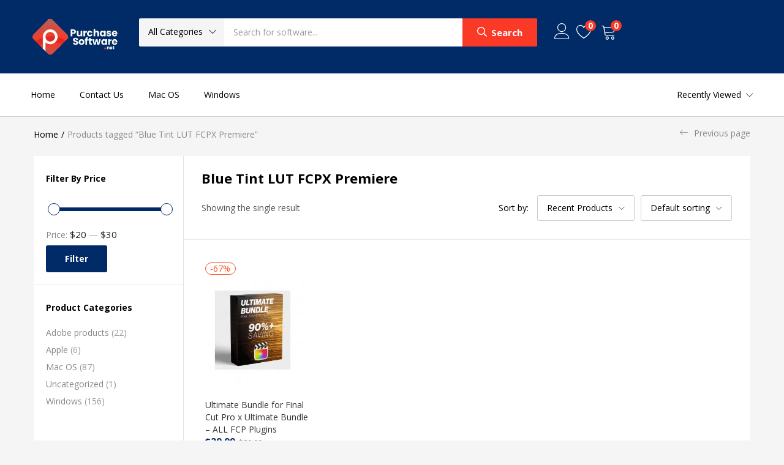

--- FILE ---
content_type: text/html; charset=utf-8
request_url: https://www.google.com/recaptcha/api2/anchor?ar=1&k=6Lds0gQrAAAAAHp-V1qbgVjalqCSHCzCTyvSp4pw&co=aHR0cHM6Ly9wdXJjaGFzZS1zb2Z0d2FyZS5uZXQ6NDQz&hl=en&v=9TiwnJFHeuIw_s0wSd3fiKfN&size=normal&anchor-ms=20000&execute-ms=30000&cb=a58p1v9an8bk
body_size: 48910
content:
<!DOCTYPE HTML><html dir="ltr" lang="en"><head><meta http-equiv="Content-Type" content="text/html; charset=UTF-8">
<meta http-equiv="X-UA-Compatible" content="IE=edge">
<title>reCAPTCHA</title>
<style type="text/css">
/* cyrillic-ext */
@font-face {
  font-family: 'Roboto';
  font-style: normal;
  font-weight: 400;
  font-stretch: 100%;
  src: url(//fonts.gstatic.com/s/roboto/v48/KFO7CnqEu92Fr1ME7kSn66aGLdTylUAMa3GUBHMdazTgWw.woff2) format('woff2');
  unicode-range: U+0460-052F, U+1C80-1C8A, U+20B4, U+2DE0-2DFF, U+A640-A69F, U+FE2E-FE2F;
}
/* cyrillic */
@font-face {
  font-family: 'Roboto';
  font-style: normal;
  font-weight: 400;
  font-stretch: 100%;
  src: url(//fonts.gstatic.com/s/roboto/v48/KFO7CnqEu92Fr1ME7kSn66aGLdTylUAMa3iUBHMdazTgWw.woff2) format('woff2');
  unicode-range: U+0301, U+0400-045F, U+0490-0491, U+04B0-04B1, U+2116;
}
/* greek-ext */
@font-face {
  font-family: 'Roboto';
  font-style: normal;
  font-weight: 400;
  font-stretch: 100%;
  src: url(//fonts.gstatic.com/s/roboto/v48/KFO7CnqEu92Fr1ME7kSn66aGLdTylUAMa3CUBHMdazTgWw.woff2) format('woff2');
  unicode-range: U+1F00-1FFF;
}
/* greek */
@font-face {
  font-family: 'Roboto';
  font-style: normal;
  font-weight: 400;
  font-stretch: 100%;
  src: url(//fonts.gstatic.com/s/roboto/v48/KFO7CnqEu92Fr1ME7kSn66aGLdTylUAMa3-UBHMdazTgWw.woff2) format('woff2');
  unicode-range: U+0370-0377, U+037A-037F, U+0384-038A, U+038C, U+038E-03A1, U+03A3-03FF;
}
/* math */
@font-face {
  font-family: 'Roboto';
  font-style: normal;
  font-weight: 400;
  font-stretch: 100%;
  src: url(//fonts.gstatic.com/s/roboto/v48/KFO7CnqEu92Fr1ME7kSn66aGLdTylUAMawCUBHMdazTgWw.woff2) format('woff2');
  unicode-range: U+0302-0303, U+0305, U+0307-0308, U+0310, U+0312, U+0315, U+031A, U+0326-0327, U+032C, U+032F-0330, U+0332-0333, U+0338, U+033A, U+0346, U+034D, U+0391-03A1, U+03A3-03A9, U+03B1-03C9, U+03D1, U+03D5-03D6, U+03F0-03F1, U+03F4-03F5, U+2016-2017, U+2034-2038, U+203C, U+2040, U+2043, U+2047, U+2050, U+2057, U+205F, U+2070-2071, U+2074-208E, U+2090-209C, U+20D0-20DC, U+20E1, U+20E5-20EF, U+2100-2112, U+2114-2115, U+2117-2121, U+2123-214F, U+2190, U+2192, U+2194-21AE, U+21B0-21E5, U+21F1-21F2, U+21F4-2211, U+2213-2214, U+2216-22FF, U+2308-230B, U+2310, U+2319, U+231C-2321, U+2336-237A, U+237C, U+2395, U+239B-23B7, U+23D0, U+23DC-23E1, U+2474-2475, U+25AF, U+25B3, U+25B7, U+25BD, U+25C1, U+25CA, U+25CC, U+25FB, U+266D-266F, U+27C0-27FF, U+2900-2AFF, U+2B0E-2B11, U+2B30-2B4C, U+2BFE, U+3030, U+FF5B, U+FF5D, U+1D400-1D7FF, U+1EE00-1EEFF;
}
/* symbols */
@font-face {
  font-family: 'Roboto';
  font-style: normal;
  font-weight: 400;
  font-stretch: 100%;
  src: url(//fonts.gstatic.com/s/roboto/v48/KFO7CnqEu92Fr1ME7kSn66aGLdTylUAMaxKUBHMdazTgWw.woff2) format('woff2');
  unicode-range: U+0001-000C, U+000E-001F, U+007F-009F, U+20DD-20E0, U+20E2-20E4, U+2150-218F, U+2190, U+2192, U+2194-2199, U+21AF, U+21E6-21F0, U+21F3, U+2218-2219, U+2299, U+22C4-22C6, U+2300-243F, U+2440-244A, U+2460-24FF, U+25A0-27BF, U+2800-28FF, U+2921-2922, U+2981, U+29BF, U+29EB, U+2B00-2BFF, U+4DC0-4DFF, U+FFF9-FFFB, U+10140-1018E, U+10190-1019C, U+101A0, U+101D0-101FD, U+102E0-102FB, U+10E60-10E7E, U+1D2C0-1D2D3, U+1D2E0-1D37F, U+1F000-1F0FF, U+1F100-1F1AD, U+1F1E6-1F1FF, U+1F30D-1F30F, U+1F315, U+1F31C, U+1F31E, U+1F320-1F32C, U+1F336, U+1F378, U+1F37D, U+1F382, U+1F393-1F39F, U+1F3A7-1F3A8, U+1F3AC-1F3AF, U+1F3C2, U+1F3C4-1F3C6, U+1F3CA-1F3CE, U+1F3D4-1F3E0, U+1F3ED, U+1F3F1-1F3F3, U+1F3F5-1F3F7, U+1F408, U+1F415, U+1F41F, U+1F426, U+1F43F, U+1F441-1F442, U+1F444, U+1F446-1F449, U+1F44C-1F44E, U+1F453, U+1F46A, U+1F47D, U+1F4A3, U+1F4B0, U+1F4B3, U+1F4B9, U+1F4BB, U+1F4BF, U+1F4C8-1F4CB, U+1F4D6, U+1F4DA, U+1F4DF, U+1F4E3-1F4E6, U+1F4EA-1F4ED, U+1F4F7, U+1F4F9-1F4FB, U+1F4FD-1F4FE, U+1F503, U+1F507-1F50B, U+1F50D, U+1F512-1F513, U+1F53E-1F54A, U+1F54F-1F5FA, U+1F610, U+1F650-1F67F, U+1F687, U+1F68D, U+1F691, U+1F694, U+1F698, U+1F6AD, U+1F6B2, U+1F6B9-1F6BA, U+1F6BC, U+1F6C6-1F6CF, U+1F6D3-1F6D7, U+1F6E0-1F6EA, U+1F6F0-1F6F3, U+1F6F7-1F6FC, U+1F700-1F7FF, U+1F800-1F80B, U+1F810-1F847, U+1F850-1F859, U+1F860-1F887, U+1F890-1F8AD, U+1F8B0-1F8BB, U+1F8C0-1F8C1, U+1F900-1F90B, U+1F93B, U+1F946, U+1F984, U+1F996, U+1F9E9, U+1FA00-1FA6F, U+1FA70-1FA7C, U+1FA80-1FA89, U+1FA8F-1FAC6, U+1FACE-1FADC, U+1FADF-1FAE9, U+1FAF0-1FAF8, U+1FB00-1FBFF;
}
/* vietnamese */
@font-face {
  font-family: 'Roboto';
  font-style: normal;
  font-weight: 400;
  font-stretch: 100%;
  src: url(//fonts.gstatic.com/s/roboto/v48/KFO7CnqEu92Fr1ME7kSn66aGLdTylUAMa3OUBHMdazTgWw.woff2) format('woff2');
  unicode-range: U+0102-0103, U+0110-0111, U+0128-0129, U+0168-0169, U+01A0-01A1, U+01AF-01B0, U+0300-0301, U+0303-0304, U+0308-0309, U+0323, U+0329, U+1EA0-1EF9, U+20AB;
}
/* latin-ext */
@font-face {
  font-family: 'Roboto';
  font-style: normal;
  font-weight: 400;
  font-stretch: 100%;
  src: url(//fonts.gstatic.com/s/roboto/v48/KFO7CnqEu92Fr1ME7kSn66aGLdTylUAMa3KUBHMdazTgWw.woff2) format('woff2');
  unicode-range: U+0100-02BA, U+02BD-02C5, U+02C7-02CC, U+02CE-02D7, U+02DD-02FF, U+0304, U+0308, U+0329, U+1D00-1DBF, U+1E00-1E9F, U+1EF2-1EFF, U+2020, U+20A0-20AB, U+20AD-20C0, U+2113, U+2C60-2C7F, U+A720-A7FF;
}
/* latin */
@font-face {
  font-family: 'Roboto';
  font-style: normal;
  font-weight: 400;
  font-stretch: 100%;
  src: url(//fonts.gstatic.com/s/roboto/v48/KFO7CnqEu92Fr1ME7kSn66aGLdTylUAMa3yUBHMdazQ.woff2) format('woff2');
  unicode-range: U+0000-00FF, U+0131, U+0152-0153, U+02BB-02BC, U+02C6, U+02DA, U+02DC, U+0304, U+0308, U+0329, U+2000-206F, U+20AC, U+2122, U+2191, U+2193, U+2212, U+2215, U+FEFF, U+FFFD;
}
/* cyrillic-ext */
@font-face {
  font-family: 'Roboto';
  font-style: normal;
  font-weight: 500;
  font-stretch: 100%;
  src: url(//fonts.gstatic.com/s/roboto/v48/KFO7CnqEu92Fr1ME7kSn66aGLdTylUAMa3GUBHMdazTgWw.woff2) format('woff2');
  unicode-range: U+0460-052F, U+1C80-1C8A, U+20B4, U+2DE0-2DFF, U+A640-A69F, U+FE2E-FE2F;
}
/* cyrillic */
@font-face {
  font-family: 'Roboto';
  font-style: normal;
  font-weight: 500;
  font-stretch: 100%;
  src: url(//fonts.gstatic.com/s/roboto/v48/KFO7CnqEu92Fr1ME7kSn66aGLdTylUAMa3iUBHMdazTgWw.woff2) format('woff2');
  unicode-range: U+0301, U+0400-045F, U+0490-0491, U+04B0-04B1, U+2116;
}
/* greek-ext */
@font-face {
  font-family: 'Roboto';
  font-style: normal;
  font-weight: 500;
  font-stretch: 100%;
  src: url(//fonts.gstatic.com/s/roboto/v48/KFO7CnqEu92Fr1ME7kSn66aGLdTylUAMa3CUBHMdazTgWw.woff2) format('woff2');
  unicode-range: U+1F00-1FFF;
}
/* greek */
@font-face {
  font-family: 'Roboto';
  font-style: normal;
  font-weight: 500;
  font-stretch: 100%;
  src: url(//fonts.gstatic.com/s/roboto/v48/KFO7CnqEu92Fr1ME7kSn66aGLdTylUAMa3-UBHMdazTgWw.woff2) format('woff2');
  unicode-range: U+0370-0377, U+037A-037F, U+0384-038A, U+038C, U+038E-03A1, U+03A3-03FF;
}
/* math */
@font-face {
  font-family: 'Roboto';
  font-style: normal;
  font-weight: 500;
  font-stretch: 100%;
  src: url(//fonts.gstatic.com/s/roboto/v48/KFO7CnqEu92Fr1ME7kSn66aGLdTylUAMawCUBHMdazTgWw.woff2) format('woff2');
  unicode-range: U+0302-0303, U+0305, U+0307-0308, U+0310, U+0312, U+0315, U+031A, U+0326-0327, U+032C, U+032F-0330, U+0332-0333, U+0338, U+033A, U+0346, U+034D, U+0391-03A1, U+03A3-03A9, U+03B1-03C9, U+03D1, U+03D5-03D6, U+03F0-03F1, U+03F4-03F5, U+2016-2017, U+2034-2038, U+203C, U+2040, U+2043, U+2047, U+2050, U+2057, U+205F, U+2070-2071, U+2074-208E, U+2090-209C, U+20D0-20DC, U+20E1, U+20E5-20EF, U+2100-2112, U+2114-2115, U+2117-2121, U+2123-214F, U+2190, U+2192, U+2194-21AE, U+21B0-21E5, U+21F1-21F2, U+21F4-2211, U+2213-2214, U+2216-22FF, U+2308-230B, U+2310, U+2319, U+231C-2321, U+2336-237A, U+237C, U+2395, U+239B-23B7, U+23D0, U+23DC-23E1, U+2474-2475, U+25AF, U+25B3, U+25B7, U+25BD, U+25C1, U+25CA, U+25CC, U+25FB, U+266D-266F, U+27C0-27FF, U+2900-2AFF, U+2B0E-2B11, U+2B30-2B4C, U+2BFE, U+3030, U+FF5B, U+FF5D, U+1D400-1D7FF, U+1EE00-1EEFF;
}
/* symbols */
@font-face {
  font-family: 'Roboto';
  font-style: normal;
  font-weight: 500;
  font-stretch: 100%;
  src: url(//fonts.gstatic.com/s/roboto/v48/KFO7CnqEu92Fr1ME7kSn66aGLdTylUAMaxKUBHMdazTgWw.woff2) format('woff2');
  unicode-range: U+0001-000C, U+000E-001F, U+007F-009F, U+20DD-20E0, U+20E2-20E4, U+2150-218F, U+2190, U+2192, U+2194-2199, U+21AF, U+21E6-21F0, U+21F3, U+2218-2219, U+2299, U+22C4-22C6, U+2300-243F, U+2440-244A, U+2460-24FF, U+25A0-27BF, U+2800-28FF, U+2921-2922, U+2981, U+29BF, U+29EB, U+2B00-2BFF, U+4DC0-4DFF, U+FFF9-FFFB, U+10140-1018E, U+10190-1019C, U+101A0, U+101D0-101FD, U+102E0-102FB, U+10E60-10E7E, U+1D2C0-1D2D3, U+1D2E0-1D37F, U+1F000-1F0FF, U+1F100-1F1AD, U+1F1E6-1F1FF, U+1F30D-1F30F, U+1F315, U+1F31C, U+1F31E, U+1F320-1F32C, U+1F336, U+1F378, U+1F37D, U+1F382, U+1F393-1F39F, U+1F3A7-1F3A8, U+1F3AC-1F3AF, U+1F3C2, U+1F3C4-1F3C6, U+1F3CA-1F3CE, U+1F3D4-1F3E0, U+1F3ED, U+1F3F1-1F3F3, U+1F3F5-1F3F7, U+1F408, U+1F415, U+1F41F, U+1F426, U+1F43F, U+1F441-1F442, U+1F444, U+1F446-1F449, U+1F44C-1F44E, U+1F453, U+1F46A, U+1F47D, U+1F4A3, U+1F4B0, U+1F4B3, U+1F4B9, U+1F4BB, U+1F4BF, U+1F4C8-1F4CB, U+1F4D6, U+1F4DA, U+1F4DF, U+1F4E3-1F4E6, U+1F4EA-1F4ED, U+1F4F7, U+1F4F9-1F4FB, U+1F4FD-1F4FE, U+1F503, U+1F507-1F50B, U+1F50D, U+1F512-1F513, U+1F53E-1F54A, U+1F54F-1F5FA, U+1F610, U+1F650-1F67F, U+1F687, U+1F68D, U+1F691, U+1F694, U+1F698, U+1F6AD, U+1F6B2, U+1F6B9-1F6BA, U+1F6BC, U+1F6C6-1F6CF, U+1F6D3-1F6D7, U+1F6E0-1F6EA, U+1F6F0-1F6F3, U+1F6F7-1F6FC, U+1F700-1F7FF, U+1F800-1F80B, U+1F810-1F847, U+1F850-1F859, U+1F860-1F887, U+1F890-1F8AD, U+1F8B0-1F8BB, U+1F8C0-1F8C1, U+1F900-1F90B, U+1F93B, U+1F946, U+1F984, U+1F996, U+1F9E9, U+1FA00-1FA6F, U+1FA70-1FA7C, U+1FA80-1FA89, U+1FA8F-1FAC6, U+1FACE-1FADC, U+1FADF-1FAE9, U+1FAF0-1FAF8, U+1FB00-1FBFF;
}
/* vietnamese */
@font-face {
  font-family: 'Roboto';
  font-style: normal;
  font-weight: 500;
  font-stretch: 100%;
  src: url(//fonts.gstatic.com/s/roboto/v48/KFO7CnqEu92Fr1ME7kSn66aGLdTylUAMa3OUBHMdazTgWw.woff2) format('woff2');
  unicode-range: U+0102-0103, U+0110-0111, U+0128-0129, U+0168-0169, U+01A0-01A1, U+01AF-01B0, U+0300-0301, U+0303-0304, U+0308-0309, U+0323, U+0329, U+1EA0-1EF9, U+20AB;
}
/* latin-ext */
@font-face {
  font-family: 'Roboto';
  font-style: normal;
  font-weight: 500;
  font-stretch: 100%;
  src: url(//fonts.gstatic.com/s/roboto/v48/KFO7CnqEu92Fr1ME7kSn66aGLdTylUAMa3KUBHMdazTgWw.woff2) format('woff2');
  unicode-range: U+0100-02BA, U+02BD-02C5, U+02C7-02CC, U+02CE-02D7, U+02DD-02FF, U+0304, U+0308, U+0329, U+1D00-1DBF, U+1E00-1E9F, U+1EF2-1EFF, U+2020, U+20A0-20AB, U+20AD-20C0, U+2113, U+2C60-2C7F, U+A720-A7FF;
}
/* latin */
@font-face {
  font-family: 'Roboto';
  font-style: normal;
  font-weight: 500;
  font-stretch: 100%;
  src: url(//fonts.gstatic.com/s/roboto/v48/KFO7CnqEu92Fr1ME7kSn66aGLdTylUAMa3yUBHMdazQ.woff2) format('woff2');
  unicode-range: U+0000-00FF, U+0131, U+0152-0153, U+02BB-02BC, U+02C6, U+02DA, U+02DC, U+0304, U+0308, U+0329, U+2000-206F, U+20AC, U+2122, U+2191, U+2193, U+2212, U+2215, U+FEFF, U+FFFD;
}
/* cyrillic-ext */
@font-face {
  font-family: 'Roboto';
  font-style: normal;
  font-weight: 900;
  font-stretch: 100%;
  src: url(//fonts.gstatic.com/s/roboto/v48/KFO7CnqEu92Fr1ME7kSn66aGLdTylUAMa3GUBHMdazTgWw.woff2) format('woff2');
  unicode-range: U+0460-052F, U+1C80-1C8A, U+20B4, U+2DE0-2DFF, U+A640-A69F, U+FE2E-FE2F;
}
/* cyrillic */
@font-face {
  font-family: 'Roboto';
  font-style: normal;
  font-weight: 900;
  font-stretch: 100%;
  src: url(//fonts.gstatic.com/s/roboto/v48/KFO7CnqEu92Fr1ME7kSn66aGLdTylUAMa3iUBHMdazTgWw.woff2) format('woff2');
  unicode-range: U+0301, U+0400-045F, U+0490-0491, U+04B0-04B1, U+2116;
}
/* greek-ext */
@font-face {
  font-family: 'Roboto';
  font-style: normal;
  font-weight: 900;
  font-stretch: 100%;
  src: url(//fonts.gstatic.com/s/roboto/v48/KFO7CnqEu92Fr1ME7kSn66aGLdTylUAMa3CUBHMdazTgWw.woff2) format('woff2');
  unicode-range: U+1F00-1FFF;
}
/* greek */
@font-face {
  font-family: 'Roboto';
  font-style: normal;
  font-weight: 900;
  font-stretch: 100%;
  src: url(//fonts.gstatic.com/s/roboto/v48/KFO7CnqEu92Fr1ME7kSn66aGLdTylUAMa3-UBHMdazTgWw.woff2) format('woff2');
  unicode-range: U+0370-0377, U+037A-037F, U+0384-038A, U+038C, U+038E-03A1, U+03A3-03FF;
}
/* math */
@font-face {
  font-family: 'Roboto';
  font-style: normal;
  font-weight: 900;
  font-stretch: 100%;
  src: url(//fonts.gstatic.com/s/roboto/v48/KFO7CnqEu92Fr1ME7kSn66aGLdTylUAMawCUBHMdazTgWw.woff2) format('woff2');
  unicode-range: U+0302-0303, U+0305, U+0307-0308, U+0310, U+0312, U+0315, U+031A, U+0326-0327, U+032C, U+032F-0330, U+0332-0333, U+0338, U+033A, U+0346, U+034D, U+0391-03A1, U+03A3-03A9, U+03B1-03C9, U+03D1, U+03D5-03D6, U+03F0-03F1, U+03F4-03F5, U+2016-2017, U+2034-2038, U+203C, U+2040, U+2043, U+2047, U+2050, U+2057, U+205F, U+2070-2071, U+2074-208E, U+2090-209C, U+20D0-20DC, U+20E1, U+20E5-20EF, U+2100-2112, U+2114-2115, U+2117-2121, U+2123-214F, U+2190, U+2192, U+2194-21AE, U+21B0-21E5, U+21F1-21F2, U+21F4-2211, U+2213-2214, U+2216-22FF, U+2308-230B, U+2310, U+2319, U+231C-2321, U+2336-237A, U+237C, U+2395, U+239B-23B7, U+23D0, U+23DC-23E1, U+2474-2475, U+25AF, U+25B3, U+25B7, U+25BD, U+25C1, U+25CA, U+25CC, U+25FB, U+266D-266F, U+27C0-27FF, U+2900-2AFF, U+2B0E-2B11, U+2B30-2B4C, U+2BFE, U+3030, U+FF5B, U+FF5D, U+1D400-1D7FF, U+1EE00-1EEFF;
}
/* symbols */
@font-face {
  font-family: 'Roboto';
  font-style: normal;
  font-weight: 900;
  font-stretch: 100%;
  src: url(//fonts.gstatic.com/s/roboto/v48/KFO7CnqEu92Fr1ME7kSn66aGLdTylUAMaxKUBHMdazTgWw.woff2) format('woff2');
  unicode-range: U+0001-000C, U+000E-001F, U+007F-009F, U+20DD-20E0, U+20E2-20E4, U+2150-218F, U+2190, U+2192, U+2194-2199, U+21AF, U+21E6-21F0, U+21F3, U+2218-2219, U+2299, U+22C4-22C6, U+2300-243F, U+2440-244A, U+2460-24FF, U+25A0-27BF, U+2800-28FF, U+2921-2922, U+2981, U+29BF, U+29EB, U+2B00-2BFF, U+4DC0-4DFF, U+FFF9-FFFB, U+10140-1018E, U+10190-1019C, U+101A0, U+101D0-101FD, U+102E0-102FB, U+10E60-10E7E, U+1D2C0-1D2D3, U+1D2E0-1D37F, U+1F000-1F0FF, U+1F100-1F1AD, U+1F1E6-1F1FF, U+1F30D-1F30F, U+1F315, U+1F31C, U+1F31E, U+1F320-1F32C, U+1F336, U+1F378, U+1F37D, U+1F382, U+1F393-1F39F, U+1F3A7-1F3A8, U+1F3AC-1F3AF, U+1F3C2, U+1F3C4-1F3C6, U+1F3CA-1F3CE, U+1F3D4-1F3E0, U+1F3ED, U+1F3F1-1F3F3, U+1F3F5-1F3F7, U+1F408, U+1F415, U+1F41F, U+1F426, U+1F43F, U+1F441-1F442, U+1F444, U+1F446-1F449, U+1F44C-1F44E, U+1F453, U+1F46A, U+1F47D, U+1F4A3, U+1F4B0, U+1F4B3, U+1F4B9, U+1F4BB, U+1F4BF, U+1F4C8-1F4CB, U+1F4D6, U+1F4DA, U+1F4DF, U+1F4E3-1F4E6, U+1F4EA-1F4ED, U+1F4F7, U+1F4F9-1F4FB, U+1F4FD-1F4FE, U+1F503, U+1F507-1F50B, U+1F50D, U+1F512-1F513, U+1F53E-1F54A, U+1F54F-1F5FA, U+1F610, U+1F650-1F67F, U+1F687, U+1F68D, U+1F691, U+1F694, U+1F698, U+1F6AD, U+1F6B2, U+1F6B9-1F6BA, U+1F6BC, U+1F6C6-1F6CF, U+1F6D3-1F6D7, U+1F6E0-1F6EA, U+1F6F0-1F6F3, U+1F6F7-1F6FC, U+1F700-1F7FF, U+1F800-1F80B, U+1F810-1F847, U+1F850-1F859, U+1F860-1F887, U+1F890-1F8AD, U+1F8B0-1F8BB, U+1F8C0-1F8C1, U+1F900-1F90B, U+1F93B, U+1F946, U+1F984, U+1F996, U+1F9E9, U+1FA00-1FA6F, U+1FA70-1FA7C, U+1FA80-1FA89, U+1FA8F-1FAC6, U+1FACE-1FADC, U+1FADF-1FAE9, U+1FAF0-1FAF8, U+1FB00-1FBFF;
}
/* vietnamese */
@font-face {
  font-family: 'Roboto';
  font-style: normal;
  font-weight: 900;
  font-stretch: 100%;
  src: url(//fonts.gstatic.com/s/roboto/v48/KFO7CnqEu92Fr1ME7kSn66aGLdTylUAMa3OUBHMdazTgWw.woff2) format('woff2');
  unicode-range: U+0102-0103, U+0110-0111, U+0128-0129, U+0168-0169, U+01A0-01A1, U+01AF-01B0, U+0300-0301, U+0303-0304, U+0308-0309, U+0323, U+0329, U+1EA0-1EF9, U+20AB;
}
/* latin-ext */
@font-face {
  font-family: 'Roboto';
  font-style: normal;
  font-weight: 900;
  font-stretch: 100%;
  src: url(//fonts.gstatic.com/s/roboto/v48/KFO7CnqEu92Fr1ME7kSn66aGLdTylUAMa3KUBHMdazTgWw.woff2) format('woff2');
  unicode-range: U+0100-02BA, U+02BD-02C5, U+02C7-02CC, U+02CE-02D7, U+02DD-02FF, U+0304, U+0308, U+0329, U+1D00-1DBF, U+1E00-1E9F, U+1EF2-1EFF, U+2020, U+20A0-20AB, U+20AD-20C0, U+2113, U+2C60-2C7F, U+A720-A7FF;
}
/* latin */
@font-face {
  font-family: 'Roboto';
  font-style: normal;
  font-weight: 900;
  font-stretch: 100%;
  src: url(//fonts.gstatic.com/s/roboto/v48/KFO7CnqEu92Fr1ME7kSn66aGLdTylUAMa3yUBHMdazQ.woff2) format('woff2');
  unicode-range: U+0000-00FF, U+0131, U+0152-0153, U+02BB-02BC, U+02C6, U+02DA, U+02DC, U+0304, U+0308, U+0329, U+2000-206F, U+20AC, U+2122, U+2191, U+2193, U+2212, U+2215, U+FEFF, U+FFFD;
}

</style>
<link rel="stylesheet" type="text/css" href="https://www.gstatic.com/recaptcha/releases/9TiwnJFHeuIw_s0wSd3fiKfN/styles__ltr.css">
<script nonce="KL32tsc_-3brpjqf9TpFVg" type="text/javascript">window['__recaptcha_api'] = 'https://www.google.com/recaptcha/api2/';</script>
<script type="text/javascript" src="https://www.gstatic.com/recaptcha/releases/9TiwnJFHeuIw_s0wSd3fiKfN/recaptcha__en.js" nonce="KL32tsc_-3brpjqf9TpFVg">
      
    </script></head>
<body><div id="rc-anchor-alert" class="rc-anchor-alert"></div>
<input type="hidden" id="recaptcha-token" value="[base64]">
<script type="text/javascript" nonce="KL32tsc_-3brpjqf9TpFVg">
      recaptcha.anchor.Main.init("[\x22ainput\x22,[\x22bgdata\x22,\x22\x22,\[base64]/[base64]/UltIKytdPWE6KGE8MjA0OD9SW0grK109YT4+NnwxOTI6KChhJjY0NTEyKT09NTUyOTYmJnErMTxoLmxlbmd0aCYmKGguY2hhckNvZGVBdChxKzEpJjY0NTEyKT09NTYzMjA/[base64]/MjU1OlI/[base64]/[base64]/[base64]/[base64]/[base64]/[base64]/[base64]/[base64]/[base64]/[base64]\x22,\[base64]\\u003d\\u003d\x22,\x22DMOaW2DCksK6Z2bCrUFSWcO6HsKmwofDv8KdfsKOD8OxE3RSwrzCisKawr/Dt8KeLxvDoMOmw5xVDcKLw7bDkcKGw4RYJBvCksKaLDQhWTTDjMOfw57ChcKyXkYTdsOVFcODwrcfwo0/bmHDo8OOwqsWwp7CmHfDqm3Du8K1UsK+RR0hDsOUwqplwrzDvBrDi8OlWMO3RxnDhsKyYMK0w7EcQj4gDFpmecO3YXLCkMOZdcO5w5HDtMO0GcOXw5J6wobCvcKXw5U0w64BI8O7GwZlw6F9aMO3w6ZqwrgPwrjDssKCwonCnDTCmsK8RcKgIml1T0JtSsO/fcO9w5phw47Dv8KGwpnCq8KUw5jCoF9JUiU8BCVhaR1tw7rCpcKZAcOwfyDCt1/DmMOHwr/DgBjDo8K/wrNnEBXDtzVxwoF7IsOmw6s2wqV5PXLDnMOFAsOOwrBTbQQPw5bCpsO0IRDCksOYw6/DnVjDmsKQGHEdwolWw4k6RsOUwqJWSkHCjSVuw6kPZsOqZXrChT3CtDnCtnJaDMKVHMKTf8ORNMOEZcO6w7cTKU9MJTLCh8OKeDrDm8Kew4fDsCrCk8O6w69bbh3DombCu09wwqskZMKEcsO0wqFqbWYBQsOxwqlgLMK/dQPDjxjDtAUoNQsgasKwwrdgd8KKwqtXwrtQw6vCtl1RwpBPVjnDn8OxfsOgEh7DsR5xGEbDk23CmMOsdsOHLzYHW2vDtcOvwqfDsS/CpygvwqrCjhvCjMKdw4jDpcOGGMO7w4bDtsKqbwwqMcKMw5zDp015w5/DvE3DocKFNFDDlnlTWUM2w5vCu1nCtMKnwpDDr1pvwoEWw5VpwqcPWF/DgC3Dq8KMw4/DvsK/XsKqT1x4bg/DvsKNESnDsUsDwo7ChG5Cw5wdB1RcTjVcwrXCjsKULy0MwonCgkN+w44PwqXCjsODdRTDq8KuwpPChX7DjRV4w4nCjMKTLMK5wonCncOow4BCwpJoE8OZBcKjB8OVwovCucKXw6HDiULCny7DvMO9ZMKkw77Cl8KvTsOswpEfXjLClT/[base64]/CnA/[base64]/DknlkNyzDphnDq8O8wpbDtGLCuMOTPgvCucKow6sOCV3CqG/DhC3DnHDCpAcSw4PDq2FzNzEwc8KxFUQDYgfCuMK0bUASaMOLHsOOwqQBw4gWSsKFbFo6woXCmMKDFzTDkcK6IcKqw5wCw6JtQTlgwpvCgiPDii1cw55lw4QWBMOIwr1rRifChMKpVGIIw6jCrMKaw5TDuMOYwpzDgmPDtirCknrDi0/DisKSdGDCkEUiI8KLw7NZw7jCu27DucOYYXDDkEDDpMOQA8KjEMKVwqjCi3YLw4kcwrU9JsKkwo5lw6/DiWzDncKuHn/CgDEeUcOmOkLDriESOkVsa8K9woHCkMO6wplPfVrCksKEZhdxw54tOXHDh17CpcK2WMKdQMOWSMKdw5/[base64]/DjsOKE8KXwqVJUsKXUljDpiDCjkfChEAtw40dATRsIFvDuhszOMOTwr9aw7zCmcO3wrfCv3QzLMKRaMOmXzxaLMO2w4wQwo3CrxRywpcxw51vwrPDgBtHEUhGRsKPw4LDrjDCisOCwpbCrGvDtnvDrkFEwpTDlj5Vwp3DgQcdScOdGE8IFMKXRsKCJg/DqMKNVMOIw4nDjcKmBEpGwrV1dw00wqgGw6/[base64]/woYFJVfDnMKxQn/[base64]/w7YVwoXDoxUTVgXDscO4QcKxwrXDuMKZG8KoWMOgC37Dg8Kew5nCq0ZbwqDDp8KXNcOsw6ocLcOcw6rClxRxPFk+wo4zYXHDs21Ow4TCgMKawqYnwqTDvMOuwp/Dq8KXDmLDl1rCkBvCmsKiw5hFNcKpZsKbw7RFBz/DmUvCp2xrwo0ERGXDhsKCw7zCrgl8LQt4woBqwotTwoFhGjXDhWXDoUVHwrR9wqMDw5N+wpLDhG/[base64]/w5YQPAsmf0vCsELDlVsOw67CnhvDvsORBDtaPcK5w7jDkDHCg115FhrDiMOfwowWwrtfF8KTw7PDrcKvwpLDi8OHw6PCp8KCLcODwrfDhhDCosKTw6AQOsO1eGNOwqPDicKuwo7DnF/[base64]/VW/DvFnDnMKZwoAVLHY+SQltw4Z8wr12woDCnsKCw4LCjkfCogBKesK2w4c8dDnCvMOxwo4dAQN+wpQCWMKIaSjClQY5w57DrT7CtGcjJkINH2DDpQcwwqPDj8OpLwl5OcKZwoRrSsKnwrfDrk8/NnwdSMKRTcKpwo/Ds8KTwrcXw5PDrAfDusKJwrccw5Vsw45ZRHLDlwApw4vCmmvDgcKUc8KdwoU1wrvDv8KCQsO2TMO9wrFuZxbCpwwiecKsfsKCQ8K8wqY4d17ChcKzZcKLw7XDgcOcwokVLTZlw6fDhMOcEcORwoBybGbDlV/CocO5QcKtHU8AwrrCusOzwrljXsOlw4wfPMONw4MQA8K2w74aTsKXZGkQwpFdwpjCusKmwrPDh8KWW8KJw5/[base64]/CsxhubsOhwrNHw6bCg8KHw7PCjE3Dt2FOEwdYOHd6SsKjBRZxw6TDnsKuJSQ1BMKvLAIXwpHDpsKfwotJw7zCvWXCsn/DhsKsBEHDm3EaE3cPHl0twpsow7PCoDjCicOuwrLCtnQPwrrCk1IIw6vCigYhJTLCpWDDu8K4w6Qtw4XDrMOaw7jDv8K2w4VSaRE9OMKiEHwKw7PCksKWNcONL8OdFMKvwrHCoio7AcOjTMOrw69Ew4rDny7DhSfDlsKCw5/CqENaNcKNIllWA1/CkcKEw6ZVw5zChMKKfU/[base64]/Ct8Kuw47CosOsaS7Cnl7DiX7DqwDCrsKpeMKOIcOfwqoVJ8Ksw4Anc8KZw6wTMcOuw5Z+YylwVGrDq8KjLVjCoh/DhVDDgjvDoEJCE8KqQVMww5jDp8K1wpNzwrdTT8OzXivDvybCv8KCw41FVnPDksOwwrIcSsO1wo7DscO8TMOjwo/DmyYZwpbDl2lwO8O4wrXCmcOSM8K7dMOIwowiZ8Kew5J/PMOswpvDqT3ChsKmCWjCvMK7cMODNcO/w7LDnsOTcg7DjsOJwrPCo8OUU8KGwovDqMKfw49VwoxgFisHwph2ckBtRzHDsCLDscOmPMOAIcOmw5JINMO3SMONw6YqwozDj8KLw7fDtSTDkcOKbsK3fAlASA/Dn8O1Q8Ovw43Cj8OtwrhMw5PCpAsEFRHCnSxHGFIgCAoGw5oFTsOzw4h4JjrCoivDs8O4wpVtwpxtBcKIMlTDrjQsNMKSQRN+w7rCusOAZcK+RmZWw5sqBn3Cp8OpegzDtR9gwp/Dt8KJw4kOw73DgsOESsOfZgPDl3vCtcKTw5XCkkAFwqTDuMOCwpHDkBgJwrNIw5MrR8KyFcK/wpnCuksUw44VwpXDlS8nwqjDrcKRHQjDh8ONP8OtLjQwAXnCviU5wrzDksOEesOqwr/ClMO0MAYaw7ddwr5SUsOgJcKwMh8oAcOVfFc+w5kNJsOCw6DCtlQxSsOeOcOCMMKVw5omwqoAwrHDvcO1w5vChisuf3HCvcKVw641w50IICPDiELDtcKODFjDq8KDw4/[base64]/O8KSVMKHHWpJw7IZbQ3Dul7Ct8Owwr7DsMOKw6xhEFXCqsOGCVbDli1NNUddDsKEHsKxR8Kww5rCpx3DmMODw7/Dr0EfHBlVw7zDgsKVKcOxRcKyw5o4w5jCkMKsZcKdwpEiwpTDjjYfAzhfw4jDs3UBLMKqw6QqwqjDpcOjbiBNAMK9NzTCh0/[base64]/Dr1bCtsKQdcKjFsKDNMKmw6vCgMO4wqAkwoDDqxs4wq7DvD/DrjV9w7NMcsKNLnrDncOTwoLDnMKsbcKDaMONJ1sbwrVEwo5RUMOJw6HDsTLDgB95MMKcAsKQwq/CusKAwrjCv8OEwr/CtsKFUsOoIQY3A8OiLXXDq8Obw7cCRWoXKlvDi8K3w5nDsRhvw5Fzw4gibgDCj8OHw57CpMOJwqBnGMKGwq/ChlPDnMKuFxwmwrbDgWYnN8Oyw6ITw5AwdcKkZiFoQE57w7pswoDChCAsw43Cm8K9SmHDmsKGw6fDocKYwqbCkMK7wpVAwrJzw5bDoHobwoPDqVJNw4TDtsKgwrNBwp3Cjh8lwoXCnn3DnsKkwoIXw64of8OxJQ9Ywp/CgTXCg3DDvXHDh1fCqcKjEVocwotdw43CoTnDisO0woQIwp02OcK+wq7Cj8K6wo/[base64]/CkiLDmx7CqcOew5XDiMOEwoUFw7RHPsORwrlVwo1XYMOSwrALWMKtw6ddZsK8wrB8wqJIw43CiQjDlg/Cvk3CmcOONcK8w6VIwrLCt8OULsOHIhACF8K7cQ1oVcOGA8KIDMOYNMOfwrvDh3/DnMKgw7bCrQDDgSN4WjzCsCs4w6tEw4ogwo/CrVjDrQ/[base64]/VHvCqcKcQ8ORMWLCryPDgMKnD8KNw6fCsiEtFTkhw4TCjMKUw6LDjcKVw73CvcKTPD54wrrCuSPDhcOrw6k3V1TDvsORFS9Nwo7DkMKBwpoMw6HCph07w7M/w7RIT2bClzVZw7HDi8OSOMKlw4xgJQx1OgTDscKaNVTCpsO/EngNwqLCoVB3w5HDmsOkfMO5w7nCl8OYfGl5KMOEwrAfRsOPZHsCOsOOw5bCjsOEwrvCtcKuI8KUwqYDN8KHwrrCkzrDpcOEYEHCgSI0wqVWwpHCmcOMwoRyZ0vDtMO1CD80FidiwrrDplBpw5fCg8K2UcOnP2Fuw6g6QcKkw4/CuMODwp3CicOlTXBrJg8ePSYZw6XCq0kcI8OawrxHwq9ZFsK1T8KHAsKBw5rDmsKENcKow4TCvcKCwr01w5EZwrctX8KvPTUywqLClMORwqfCocOfwqPDlXPCu33DvMOqwrlawrrCssKbQsKGwqB7T8O/w5vCvzsaWMK5wqgGw60EwoXDl8K/wqIkN8KRUsK0wq/DqT7CvEXDvlZYXwUMFyvCmsK4WsOaXGAKHl7DkyB/DH4Zw40cVW/[base64]/RWclw7zDuMOvwpJIMRTDisOJw4LDhjshwqDCtMOlDWHDosOqIR/Cn8OsH2TCnVQXwrjClSjDqUdWw61HZ8KjN2VSwp/DgMKtw6nDtMOQw4XCunhQH8Kpw5LCkcKzK0o+w7bDrWVrw6XCh1EKw7vDnMOALEDDq2zChsK1A1x9w6bCo8O1w54HworCn8KFwrwrwqnCssKZIQ58c10NdMKtwqjDgV0ew4JLJWzDpMOXXsOdSsKkei1Yw4TDnyNnw6/ChHfDkMK1w5ZsVMK8wqp1PMOlMsKNw6dUw4bDssKABw/Dl8Oewq7Ci8OmwprDosKfQyJGw44mcCjDu8KQwpLDu8O2w7bCmcKrwrrCsT7CmRtpworCp8KpN08FQnnDv2ZUwrXCp8KWwr3DmFrCkcKUw4hnw6/CssKNw5UUJMOmwovDuDrCiwvClWlYLUvDtGkYLC4iw682UcOiXXwfRA/Ci8Oyw6towrhDw7zDjC7DsErDlMKPwqTCi8K/wr8DLcO6CcOWFUskIcOnwrzDqAlYbwnDscObewLCr8Kjwopzw7rChg/DkCvCrH/DiArCpcOvV8K6csOMFcODC8KyECsew4IKwot/RsOsOsKKByB9wpfCpcKGwqjDvxRrwrkow4HCp8KvwrMmVsKqw6LCuyjDjX/[base64]/SFcRNcOcwrHCvsKUWcKzDQtDOnnCuwIWfTPCr8OAwpzCpkDDhXzDtMOWwprCmifDggfCo8OOF8KtZMKAwpnCjMO3McKJRsOjw5XChXHCkkbCkUIAw4vClsO2GQpdwp/Dsx9ww7orw6tuwoVwJFkKwoM2w6hSVRlodmjDgmTDoMO6dyBIwoghW03Cnl44fMKHF8Ouw5LCiArCucKKwoDCqsORX8OabxXCm3hhw7zDjmXDp8OZw6c5wonDpsKbGifDqQgawrHDszxEeAzDoMOGwosdw5/[base64]/Cs0vCqWRbMj3DicOHw4rCtDzCnUEGLsODw5snK8OawpYtw4XCvMKENghWwo3Co1rDnh/[base64]/[base64]/[base64]/BHpcYMKgwr7DrMKOAMOlNsKsw5oQK8OQw6vDlMKTAgZVw7XCoGdveRY6w4fCucOFNMODJgjCln9QwoVRAlPCtcKiwo9jeXptU8Ozwpg5J8KPIcK8woE1w7hTRWTCi0wBw5/Co8KdID19w55lwr9tTcK+w6DCt2jDiMOaWsO3woXCtDlnLx7CksO3wr7CuknDt1I2w4tpE23CpsOjwrolBcOSE8K/HHNUw5XDlHQ3w75SXk3DlMOkIlVQwpN5w7vCvcO/w6Y5wq/DqMOuUMKmwoImSQB4NTgJXcKGPsKxwqEzwpYEw5dzZsOuQR5sDWRGw5vDtWvDi8OfDQMsCn8zw7/CoVlnSVNWIEjDhFLCgiF2J182wrPCnkrCuBRHXH5RC0UoIMKgw50QfAnCt8O0wq8ywpsPVMOeJ8KbGgF5M8OFwoB6wrVvw4HCv8OxHcOLG2DCh8KqGMKVwrLDsAlfwoTCrBHCt2nDosOmw6HDjsKVwpoPw68qVBAZwoopXwZlwqDCpMOUMsKewo/CmcKVw7kkEcKaMmtxw48xH8KZw4Vvw5seIMOnwrdEwoUfwozChMK/Dg/ChGjCk8O6w4jDj2h2NMKBw4LDqgtIJinDqTYKw64HV8OUwqNhATzCnMK/DxQwwphSUcO/w67DkcKvLcK4ZcKUw53Dg8K+UzBmwrcQQsK6c8KawoTDtXPCkcOAw7fCtBUwd8OdKjzCiA4Kw5FBW1R/wprCi1Rjw7HCn8Oaw6wfWcKawoPCmcK4FMOpwrvDmcKdwpjCryzDsFprWw7DgsKuBVlcwo3DoMOTwpsWw6PDssOgwoDCkW5sbGMawqkiwrDCuzEew5Iww7UAw5rDtcOUZcObL8OnwqLDqcKrwozCkiE+w5DCgMKOBAoGasKDBD3Dkw/Cpx7Cm8K0fMK5w7TDg8OcdwjDucK7w7N+EsKrw7PCj2rCmsKHaG/[base64]/DmsKBJxlNw65bw7t8wrfDkV/Dj8O4G2LDtsOvw7hjw5YQwoUtw4fCtDFFesK/[base64]/CoEwpFsKtZ8O+wocVITIsJyYtc8K/wrrCl2PDtsKgwpXCpARYOGkTGQs5w5UMw4bDpVV2wovDnzrCg2fDgMONL8OUFMKkwqBmfwjDlsKyJXTCjsObwpHDsDHDqUUWwqjCsww1wpnDoEbDl8OJw48awovDisObw5BXwp4Mwq1ow6g2C8KrJMOcEmPDlMKUFF4lUcKtwpUsw4DDrU/CsAZ6w4/[base64]/CksOtw45vKjx6RsO1MSIPX8KSw4JveMOrO8O1d8KnaCHDrmdWE8K+wrRlwrnDtsKcwpPDt8K1FT8GwqBrFcOPwp3CqMKiM8KhXcKqw6Rbw5lTwrXDuV/CusKLE2Y7SlLDj17Cv24LUnhDeHjDsRXDoXfDjMO/QS4nd8Kfw63Dh1fDjBPDgMKmwr7CocOmwrpTw7dcD2zDknLCihLDmTDDsinChsOROMKbS8Kzw77DsyMcEGPCgcO+woh+wqF9QCTDtTYhARRvwplhFT92w4lkw4jDi8OQwoVyQ8KQwqllNVkVVnTDt8KkFMOTRsO/djRxw6p+GMKXBE1Ewqcaw6o+w6TCpcO0wr0pSC/Cu8KTw5TDuyhyNwJ3QcKKEGfDk8OGwqMMeMOMWVoZMsOZecOAw4cRMWAreMOGRXzDni/CqsK9w6vCvMOXe8Ohwpghwr3DlMKYBT3Ck8KzesOBfCtPW8OdC2vCt0MowqrDkwDDliHCvi/DgGXCrXYjwovDmjjDrMKpNREZC8KvwrhGwqU6w4HDjwhmw75eNsKteW3CtsKMF8OPRifChx3DpQFdJmoVCsKcacKYw54Pwp1/HcK4w4XDklc+Yl3DosK0wpNTCsOnMUXDmcKNwrDCrsKKwoBnwoxMS39BOVrCkxvCv2DDlUTDlsKvZcOYdsO4DEPDoMONVxXDuXZrWXHDlMK8C8Obw4UgC1UZaMOBM8KWwq0SfsKYw6bCnmodBEXCkAFJwrQwwr/Ckm7DhAZmw5NxwqPCuVDDrsKhZMKiwo7Cmyxowp/DmFAkQcKLbwQew5hSw4Qkw7VzwogwTMOBJMO1VMOwb8OOaMOEw43DmGfCoQfCjMK/w5rDgsKCdznDuRAHw4rCp8O+wo7CmcKlFTt1wrBfwrrDu2ssIMOGw6LCtitIwolsw4ppFsOkwq7CsX8OThZJHcKnfsOEwowZQcOjRHfCkcKSHsOZAMOqwoYNTcOue8KAw51taTfDvhfDkwM7wpZYRnzDmcKVQcKowooLWcK/bsKYPQXCksOHZsOUw43Cp8KoZRxKwoUKwrDDm0YXwrnDrR8OwqLCicOmXmYqfmAdZcKqT37CsC1PZDxMLzTCiiPCmcOpP1d+wp40GMOKO8KzXsO0wodKwr7DoVR2PgDCmTR/[base64]/CuALCl2vCnMOKTMKCKcOoRWpkw7jDkAV2w5DCm2pOBcKaw6o8F10LwobDksO/OsKNMx0kXXXDssKaw71Nw6DDskrCo1nDiQXDmG5aw77Dq8O5w5k/L8Ogw4PCv8Kbw6scTsKww4/Cg8OkSMOqS8Ocw71NAjQbwpzDl0HCicOOGcO8wp0+wpJPNsOAXMO4wqgVw6IiZyXDhiMtwpbCugEVw6M/BjnDlMKbw5HDp0XDtxswQ8OnUz7CvMOLwqjCssOkwqnCt1gQEcKfwq4JciHCvcOPwpoHHlIJw7rCiMKcPsKSw5keRDnCrcO4wokqw6RrbMKIw5jCpcOwwqfDsMO/bGfCpHNGTnvDvWdqSQwtdcOow5EFYMOzUsKJRcKTw41ZWcOGwrlrHMOHLMKjJgURw6/CgsOoaMOdAWIXbsOzOsKow53ComQ0FzgxwpJWwo3CnMKaw7QmE8OkKsOyw4QMw7TCtMO6wph4ZcO3f8KbAW/CqsKKw7Ifw6hcNGRfXcKEwrl+w74mwoYrWcKRwpM0wp1HK8OrB8OFw7pawpzCj3fDicK7w7DDtcOEPj8TV8KiQxnCssK+wqBAwrXCqMK1D8KnwqbCm8OUwoEFQMKQw4QMbCfDmx0VeMKxw6vDvcOqwpEZYHvDignDvMOvfFrDpR5seMKmAn/DocO3DMOaW8Ofw7VZAcOzwoLCvsOQw4TCsTNRf1TDii8twq0xw7AYHcOnwp/DsMO1wrgEw5TDpi9cw4fDnsKuwrzDrzM4wopcw4RYE8KUwpTCpArCmgDCjsO/[base64]/[base64]/CjMOMHMKLLjRMUcK+Gj4HwppSw4TDnx1TwpVTw74cRj3DoMKvw79oCsKOwo/CngRbbMOfw4DDjGXCrQMrw5RHwrwNAsKVfWI2wovDr8OyAl9hw6UGw47CsDtew6bCgwkCayLCtDMWecK0w5/ChmxkC8O9dmI5MsOFHBoBw4zCo8KvPxbDhcOewofDnQ8LwpbCuMOuw6w1w4/DuMOBIMOsESJSwo3CuzzDowM1wrLDjTBiwozCoMK3d1ZEE8OqJhNOeWrDvMKEf8KHwoDDucO6cVgEwoFnBsK/WsOUBMOlX8O7C8Ojw7/DsMOSIljCjwkOw6TCsMKsRMKfw4Vuw6DDlMO8OBNoU8ORw73CmsOEbwYoDcOvwqlhwqDDq0LCisO4wqtsdcKRJMOUHMK6wq7CnsOEXnVyw5Quw7IvwojCgFjCtsKeFMO/w4/[base64]/[base64]/IsK5D2c5w7bClsK3X8KLwrxrw7obw4XDisOFwqQpwrTDinjCmsOsB8KqwphjEicnHRfCnhoOGRDDsArCmTYGw4E1w6HCrhw+UMKIOMOfdMKUw6fDrHpUG1/CjMOBwpcewqYmwrHCp8KewptWf0grBMKTUcKkwp14w6Juwq8iSsKNwrlsw4hJwppSwrvCvsKRA8K9Az5Ww7zDtMK/[base64]/wrNyw6gAYGDCucKDw7EgYBR4dA9APQF7VMKXZg4owoBUw6nDu8ObwqJOJnVSw4MRDQpVwq/CuMOYI0HDknJ6FcOheXxrIsOdw5DDmcK/woATNsOfbAcxMMK8VMO5wp0UVsKNagHCg8KAw6fDlMK/GsKqFBDDh8O1w6LCh2PCosKzw7Ehwp1TwoLDisKKw54qMTAsdMKBw5M8w4rCigh9wr0mT8O+w54IwrtyJ8OETcKGw6DDlcKwVcKmwrAlw73DvcKbHBlXP8KscivCn8Ouwp9Aw45WwpEjwrDDu8OcfMKDw4fCgcKdwpgTSETDpcKtw4LDssKSMGpowr/[base64]/[base64]/[base64]/[base64]/[base64]/DuGVowrnCvcOzA8ODEMORwrbCvMOoPGUeanzDs8K0KjXDsMOCHMKucMOOEx7Cpl1iwovDnibDgGPDsiBDwqjDjcKYwrDDsEBPHsOHw7w5cRE/wpxxw4QBD8O0w5sSwoguDC9/[base64]/Do8K3woh2L8KBOgxmw58nwpsfC8OLeR02w54yS8K0SMO7DBzCjHl4CMOsI33DizdHe8O1ZMOzwolHHMO6TsOWacOGw4kNaFMJLgfDt1HCpCvDrCFNSUPCuMKJwrbDpMKECCvCoxrCk8ODwq/DoQDDuMKIw6JRc1zCq18wa1rDtsKnXFxew4TDs8KuckdDT8KPajLDmcKmZzjDr8Kvw5wmcEF8TcOKMcKTOi9FCQHDgHjClAUQw6XDhMOSwqUZdV3DmEpnCsOIw6HCuTbCvVbCosKBesO3wrUOPcKYOHx1w6lhBsOOCBd+wq/DnVE+cEpzw53Dh3QGwqw6w48eVxgudsKkw51Nw690F8KPw7sAOsKxWcK8KirCt8OdTyFnw4vCpMOTVC8ADzLDl8Kpw55nEC4Zw4oMwrTDqsKvb8OZw6UEwpbDkh3Dt8O0woTDjcOxB8OedMOVwp/CmMKZZMOmT8KgwrHCnybDnEbDsHwKMnTDgsO1wo7DuAzCnMOvw5RCw5vCn2IQw7rDiVRiXMOhJ3fDqEXDlxPDqR7CicKow5l/QcKNQcOFE8OvF8KBwpzCgMKzw7RfwpJZw4d+Tk/DrUDDv8KLScOyw4cQw7rDhVzDr8OlGGMdPcOTccKQOmrDqsOjLjgdFsO0wplMNGnDjAcNw5tHc8KwHyl0w43DtAzDjsO/w4A1IcOpwrPDj0dTwpIPScOVBUHCmFfDvnczRz7Dr8OQw53DmhQoRU8AH8KGwoIlwrhKw73DgFMZH1rCkj/DvsKqbw/DhMKww6UAw6dSwoBvwqcfe8K9WTEAesOSw7fCuGotw7/CsMOjwr92LMKyJ8OWw6RVwqvCihfCtcKww5jCp8O4wrRkw7nDh8K4aV1yw7DCgsK7w7QUU8OObwEdwpUrYjfDlcOcw74AR8O0RHphw7XCvS5Ael4gJcOiwpjDoR9uw6YsOcKZPsO4w5fDqRjClDDCtsOKeMOMUBXCl8K6w6rCpGNdwpRvwrYsMMKLw4YOVD/DpG0EdhV0YsK9w6HCpQdifUoxwpXDtsK+fcO7w53Dq3fCiBvCj8OgwqhdYm5SwrAgEMO9bMOEw5jDigUye8KfwrVxQ8Oew7XDviHDo13ClXo3LsKtw7csw45SwpY7LXzCsMKyC38BCsOFWX8owqdTC3/[base64]/DrDF/woXChBlMMwgtw6MiTDAFwrLCslnCq8OzJsO5TsO/asOmwqrCisO+RMO2wqHCmcOQIsONw67DgsKYOzXCkjLDu37ClDZeWlYCwozDrHDCssOZw6zDrMOYw7ViacKUwr1nTAYAwocqw5FqwqfChH9UwoTDiAwfTsKkwonCvMKIMg/[base64]/CoMOvw5w/[base64]/DogTCkilvVMOZw5DDrm/DkMKUbjPCsAVMwpXDjsKZwqF6wqEqdcOswo/ClMObPX5rRBjCvAUJwrwxwpprH8Kww6vDg8OIw7kKw5MoWQA1bV/Cg8KXPxvDncOJQsKBFxXCt8KTw4TDn8ORMMKLwr0bT0w3wpHDvsOefXHCpcK+w7zCosOpwoQ6AcKRTmgACXtUKsOud8K/[base64]/woTDj8Odw5jCh1PCncKyJ8O7wpPCpcKvYifDqMOjwqPDjDfDrX0Rw5DClRg7w4kVUjHDkcOBwpDDp0HCjzrDh8KRw55aw70pwrUcwqcPw4DChRg8U8OQRsOxw4rChAlJwrRXwqMtAcO3wpTCr2/Cu8KRNcKldsKpwprDi2TDkzhfwo7CtMOSw4MdwoFUw7PCtsOpN13DmXVjN3LCmA3DkADCsztrGjzCtcODCChLw5fCnGXDv8KMNsKbCTRuYcOhGMKPworCgm/CksKnFcO/wqDCqMKOw4heHVnCtsKhw4lRw4TDtMOvEcKHQ8Kxwp3DjcKvwokdTMOVTMOGecOFwqQbw798dUd+QwTCicK4V07DoMOww5Rgw67DgsOBSmzDvwpCwrjCrV87MkkjEcKGfcK9ZU1Dw4XDhltOw67CkHAFLsKtVFbDiMOKwq0Owr95wq9vw5XCqMKPwoLDn27ClRM/w48vEcO2Fm/CoMOGOcOAUC3DqD5Bw7XCv0fDmsOkw7zCjwByQwvDosKIw64pL8KBwqtqwq/[base64]/[base64]/Dt8KFaE/Ci8OiwpDCtyXCosKrwpHCqBAZU0EUw4XDrsOPEEsDw6FpGQ4ALjXDvg0Owo3CgcKwPEk/SU8Ww6bCryTCnRvCq8K0woPDukRkw6Zqw7Q3BMOBw6jDvERJwr8YBkRCw7MmNMO1CinDv0Afw5sCw5rCvnV/OzldwpUKKMOvAGZ7JsKUV8KdJHZuw4HDh8K1wrFYCmvDjRvCv0jDs392HgnCgRvCosKcBsOhwoEzdjY5wogYHS3Ctg1WUwMyBzFrIQU0wrVrwpRow4gqX8KjTsOAKkfCjCxcKybCm8Ouwo7Dj8O/wrFgasOWNUbCrVfDo1R1wqJ5XcOufnxzw6oowpDDssOiwqp/W20Mw7AYWCfDuMKQQjcSO044eBVrDRQqwqRowrfDsTgjw4BRw7I0w6ldw747wptnwoMew4DCtDnCphhQw63CmkJXLyMbXCcMwptmOU4NSTXCu8OWw6PCkmnDtGLDg2/CmiQFEUEsc8OowrnCszgGR8KPw6V9wrrCvcOWwq1Rw6MfQMKDGsKHAwjDssKrw4EndMKBwppsw4HCmxLDqcKpfDzCgQkxWSHDvcO/QMKswp4ZwobDjsOEwpPCr8KpHMOcwrNYw7bCmG3CpsOPwqvDuMKGwqJhwohEfX5fwq12I8OCE8KiwrxswpTDosO2wr0WXC7Cu8OIwpbCmibCo8O6EsO3w67ClsOTwpTDmsKvw6vDsToEIx0/D8OpfCnDvR3CrVQNGHwzTcOAw7nCj8KjOcKSw6w2ScK5AMKlw7oDwpESRMKhwpcNwqbCgEAvU1MJwr3Dt1jCocKoJ1TDvcKqwrUVwrfDtBjDnzRiw5UnXcOIw6cHwpdlJTDCscOyw5E5woPDmh/CqExqMA7DoMOEAyQow5p4wqN/[base64]/ITLCskp3H8KsRmjDvcOvPMOATlIacMOKHsOIwprCmivDu8K3w6Q3w6oYOh9swrDCnQwFb8Otwp8BwpTCkcKQB0MLw6XDtW8/wr3DsAlWEHLCqFTDgcOuURpNw6vDusKsw7wowq7CqVbChnDDvSTDv2AwGgnCj8KZw7JVKMOcMwpNw4Aiw5wtwrrDngkMWMOpw4zDh8O0wo7Dv8KgfMKcC8OcRcOcZMKgBMKlw4LCkcOzRsKpeilFwozCrcKzOsO8Q8K/YBTDsxnClcK2wojDlcO1BHFOw6TCqMKGwqEnw7/ChcKkwqjDg8KDKEPDiRbCoVfDpAHCj8KSGTfDsEQLQsOcw6kZKMOcT8O8w5c+w63DtkDDsjZmw6jCqcO2w6AlesKoFBoQP8OMMlDCmBzDm8OQSgkEOsKhSSUowo9mTk3Dh3Q+MUDCv8OjwosMWj/CuljCjxHDr2wew7h2w6jDlMKewqfDqsKvw7jDp2jCrcK9J3TCrcOYG8KVwrE+LcObYMOSw5sMw614HzvDjFfDr1Emc8KVPWXCiBrDpHcZKTVLw6Efw6pTwoVVw5/[base64]/[base64]/wpciKMKkM8O6wpDCvzLCjTPDmjEDb8KrYF7DqBB3O8Kfw7wAwrB+R8K2bBBnw5rCsRdATSc5w7zDpsKYPzHCpsObwqTDlsKfw4YFPQU+wrDDu8Ohw6x4fsOXw6bDrsK0LcKBw7bCr8OjwrbCl0soOMKjwphCwqVOF8KNwrzCs8ORGT3CgsOYehnCpcKxKjzCr8Ouwq/[base64]/DrmjCigLCtBpcD8KUZMKUY8KKS8KSw7lrTsKFfkxjwp8MPcKdw5LDiRYHLGp/[base64]/OmYRw4bCmnR1L8KLAG3Di2TCscKLw5bCg1lOP8KTJcKIe1TCmMOTbgTCu8KVCzbCvsKTRFTDscKCPjbDsgnDnlrCpBXDl3HDnT8hwqLCvcOhTcK0w5YWwqJYwrLDs8KnBn1KDy1GwpHDk8Kdw44dw5XCiXLChkIzOE/DmcK/BSbCpMKVBlrCqMKdQXLChQfDu8OIEivCjAnDrMK7wpxxasOOWFx9w7VvwqrCjcKXw65OBx4Yw57DusKnBcOuwrzDr8Oaw51mwrwxOzdHAiXCncKXU1bCnMOtw4zCjjnDvAPCocOxEMK/w5FwwpPChU5kFyIAw53CvSnDucO3w7XCjEAdw6gIw75eXMOBwonDsMO+CsKRwpFawq59woM/[base64]/[base64]/Ci0cGfMKHwqp/[base64]/Do8OYT28hSy1lwo3DiGBKFgIgwoVTGMKDwrQHd8KVwp0Qw6s6Q8OZwq7DnWIXwrfDjnTCiMOEa2nCpMKXcsOGXcK/wqXDnsKWDkgOw7vDrhsoAsKBwqtSNGHDgwgOw4JPO3lhw7TCmktcwoLDqcO7fMKjwojCkyzDmVgiw7PDjzhQQjtYFAHDpD05K8OpcBjDsMOew5ROJnVEwosrwphOBk/CosKKeFtoSmkfwrTDrMKsSirCs1zDjEMfcsOkfcKfwr5hwpnCtMOcw5/CmcO1w6MUR8K0wrtjbcKYw6PCi2jCicO2wpPDjWFQw4/ChknDswDCmsOWcwHDl3dMw4HCtxMEw63DlcKDw77DtA7CiMOXw6FewrfDmXDCjcK5ISlzw5/CihzCvMKrX8KvTMK2EjjDpXlXWsKsKMODVxjCnMOAw69mWWTDrHh1T8KBw7PCmcKfG8K9ZMOHL8KcwrbDvWXCok/Dn8O1acO6woonwqfChk15clTDqRrCvlBzT1ZtwrHDnnfCisOfAjzCs8K0ZsKncsKjSmTChcKiwofDtsKuPj/CimXCrHAXw4PCkMK8w5zCgsOiwo9yRyTCkcKXwp5IGsOLw4rDnhXCuMOOwqDDrVhYRcO4w5AlE8KEwonCsHZZKUvCuWogw7jCmsK5w4sCVhzDiQxew5PCo3EbCH/DoiNHRcOpwrtDN8OYKQQ3w5TDsMKKw5zDg8O6w5fDnHbCh8OHwrTCjErDsMOPw7LCjMKVw5FEGhvDusKTw5nDocKeJDV+NjPDiMOLw5JHQcKuYMKkwqpmeMKnwoM8wpvCp8O/w57DgcKSw4jDmX3DjCjCmH3DmcK8ccKSdMOgWsOAwpnCmcOrJXzCpG1FwqcCwrgVw6/CkcK/wp9xwpjCjSg7fFgBwqEXw6rDkxjCnmt5wqfCswUidgDDtkoFwrLCjS3ChsOyZ1s/QMK/w6PDssOhw5YLbcKCw4LCsWjCjBvDtwMcw4ZCNHkOw6Q2wqUFw75wJ8KSNmLDhcOTWR/DrEjCthzCocK9RD5vw5TCucOXWhDCg8KfZsKXwrNLasKGw6NqG1FXBDwKw5PDpMOwX8K+wrHDm8KifsOFw6QbBsOxNWHCuknDoW3CvcKwwpPCvwofwrtqNMKGLcKCM8KdAsOtGSjChcO1wpM0CCrDlVpRw7/ClwJFw5t9OUEfw7gVw4tlw5vDg8KEbsO0DTsww7c1NsK/wqTCmsO9RVzCsUUyw5cnw6fDlcODB1bDrcO6LVDDgMKuw6HCi8ONw6DDrsKzVsOMdVLDv8KgUsKmwqw0GxTDqcOtw4gmeMKKw5/[base64]/D8Kjw7DDlMKiw5c7w70Fw7Izw5MOwoLDpnpJw7bDpMO+bGBxw6MywoNGw6g5w5EYDsKlwrbCtCdeAMKqAcOUw47CkMOIEiXCmHzCm8OuCcKHcHjCu8OiwqvDtMOCZXDDtksuwrVsw77CvmsPwokMVlzDk8KNAsOHwoLCljoowr48JjvCgBDCkSU+EcOiBg/DlDjDqkjDocKhacO6ckfDiMOpKi8UJcKzahPCmsOZacK5T8OCwokbWFzDusOeG8OUFcK8wojDlcKVw4XDrEvCkQECPMOWS1vDlMKaw7wiwqrCp8K/wo3CmQZcw54awrrDtULDox4IRCluSsOWw6TDs8KgW8KlQcKrUsOub38CUxF6I8K8wqRwYXvDgMKIwp3ClWUIw7jCqmZoK8KTZjfDscKww6nDuMOvDBA6F8OQfWTCklc0w4DCvcKSJcOKw7fDrATCoQnDgULDujvCmMOsw5fDqsKmw4UNwqDDuE/Dj8OkOyFqw5sqwpbDoMOMwoHCp8OYwpdMw4XDrcKHC2fCvH3Cs2tkHcOdZsObFmJJblTDjUVkw6Evw7LCqhVXw5dsw507ITvDiMKDwr3CiMOQacOqPsOUUGPCs0nCnHHDvcK8OlDDgMKAMy9awoDCh2bDiMKJwrfDhm/CqWYyw7UDRMOvRmwSw50GLD/Cg8KKw5tGw54acAHDiF8iwrQOwoTCrknCr8KswpxxFBjDtRrChsKsSsK/w5R2w60DIsKww6PDn0zCuAXDhcOsOcKdWirChQEkO8KMGwpDwpvCr8OnUkLDg8OPw60dHjDDicOuw7jCmsOxwplaOlbDihHCsMKrO2NzHsOBWcKYw7HCpsKuOlEjwp8lw5/Cm8OBV8KSUsKBwo56TAjCt1pIdcOJw5EJw4HDk8OcEcKzwojCsX9YdV3Cn8KYw6jCh2DChsO3NMKbdMOnWGrDjcOFwrnCjMKXwozCsMO6JTLDp2xgw4cCN8K3Y8OHFwPCiCB7YjYww6/DikVZCDt9f8OzGMKSwoxkw4FWf8OxJmjDsxnDj8KVUBDDvhRKRMKnwrrCtGfDiMKEw6V/[base64]/CnXh0wptJHQ0Rwplew7PDhMOEZDIhw4Ntw7LCnsKBG8KAwox7w68/HsORwrh9wpPDtkNMPTlnwpgkwoLCpsOgw7DCrG11wq1aw4fDpFLCusOHwoYHQ8OOChjDkm4KLmrDocOSfMOxw459RHPCsw4YfMOUw6jDpsKjw5/Ct8K/woHCqMOsJDDCusKDVcKawoLCkQRvUMODwoDCs8KtwqXCsGvDlsOpVgIMe8OgN8KBTGRKXsOjAiPCh8K8KihHw6IcUmMlworDg8O1wp3Dp8OsEWxxwrAVw6thw4LDh3IKwo48w6TChsOJYcO0w5rCqH/DhMKtETNVYcKRw5XDmicif3zDkUXDrngQwrXCnsOCVFbDpEU4EMOKw73Dl2HDm8KBwpFPwqIYIFQieHV2w5HDnMKBwphQQ2rDpQDCjcO1w5bDonDDvsO2CX3DqsKZPcOeQ8K7wqHDujrChcKcwpzCqTzDm8KMw7TCrcOZwqlGwrEOOcKuZC3DnMOHwqTCpT/[base64]/KAciwrpldsOBw5oVccKswqTDn8KHw5dLwofDksOCRMKawonDsMOUZ8KRf8KIw7lLwqnCmA8WDHLDkU8oMUvCicKGwrTDt8KOw5rCsMKTw5nCqVVqwqTDg8KJw4TCqyd7I8OCcCkJRyLDgh3DglvCgcKgWMO3QzoeKMOrwplMW8KuN8O3wrw+FcKPwpDDgcK/[base64]/DpsKnCFjCvsOwc8K9N8OQQcKpBXzDvMOHwqjClcOpw7nCuQIew6Vuw48SwpkzEMO3wpkIJX3Dl8O6an/ChEMgJCc5TAjDnsK1w4/CuMOmwpfCoFLCnzNbOyvCvF4oC8K/w47DusO7wrzDgcOEGcO6SQLDj8Kdw7Naw61jVMKiTcOXXsO4wqFNAA\\u003d\\u003d\x22],null,[\x22conf\x22,null,\x226Lds0gQrAAAAAHp-V1qbgVjalqCSHCzCTyvSp4pw\x22,0,null,null,null,1,[21,125,63,73,95,87,41,43,42,83,102,105,109,121],[-3059940,101],0,null,null,null,null,0,null,0,1,700,1,null,0,\x22Cv0BEg8I8ajhFRgAOgZUOU5CNWISDwjmjuIVGAA6BlFCb29IYxIPCPeI5jcYADoGb2lsZURkEg8I8M3jFRgBOgZmSVZJaGISDwjiyqA3GAE6BmdMTkNIYxIPCN6/tzcYADoGZWF6dTZkEg8I2NKBMhgAOgZBcTc3dmYSDgi45ZQyGAE6BVFCT0QwEg8I0tuVNxgAOgZmZmFXQWUSDwiV2JQyGAE6BlBxNjBuZBIPCMXziDcYADoGYVhvaWFjEg8IjcqGMhgBOgZPd040dGYSDgiK/Yg3GAA6BU1mSUk0GiAIAxIcHR3wl+M3Dv++pQYZp4oJGYQKGZzijAIZr/MRGQ\\u003d\\u003d\x22,0,0,null,null,1,null,0,0],\x22https://purchase-software.net:443\x22,null,[1,1,1],null,null,null,0,3600,[\x22https://www.google.com/intl/en/policies/privacy/\x22,\x22https://www.google.com/intl/en/policies/terms/\x22],\x2295qz8m0g4SGtVyZSd+k1qS91PJJXKu9L5rj2vnD/jUU\\u003d\x22,0,0,null,1,1768428600239,0,0,[158,14,45],null,[252,32],\x22RC-NbD2u_6WhA6DMw\x22,null,null,null,null,null,\x220dAFcWeA5tU909d4nCA4-opLtw84MQ0qSBlDzn-yNRqalZ_mvzKJwi1p9UyyBtgmOMz4gkiOoPtZEVoRS-Wjdu6S7jA3NTivA6TQ\x22,1768511400016]");
    </script></body></html>

--- FILE ---
content_type: text/css
request_url: https://purchase-software.net/wp-content/uploads/elementor/css/post-22272.css?ver=1766547716
body_size: 1006
content:
.elementor-22272 .elementor-element.elementor-element-d0136fe{--display:flex;--flex-direction:column;--container-widget-width:100%;--container-widget-height:initial;--container-widget-flex-grow:0;--container-widget-align-self:initial;--flex-wrap-mobile:wrap;--margin-top:0px;--margin-bottom:0px;--margin-left:0px;--margin-right:0px;--padding-top:0px;--padding-bottom:0px;--padding-left:0px;--padding-right:0px;--z-index:1000;}.elementor-22272 .elementor-element.elementor-element-d8e9137{--display:flex;--flex-direction:row;--container-widget-width:calc( ( 1 - var( --container-widget-flex-grow ) ) * 100% );--container-widget-height:100%;--container-widget-flex-grow:1;--container-widget-align-self:stretch;--flex-wrap-mobile:wrap;--align-items:stretch;--gap:0px 0px;--row-gap:0px;--column-gap:0px;--padding-top:20px;--padding-bottom:20px;--padding-left:0px;--padding-right:0px;--z-index:999;}.elementor-22272 .elementor-element.elementor-element-d8e9137:not(.elementor-motion-effects-element-type-background), .elementor-22272 .elementor-element.elementor-element-d8e9137 > .elementor-motion-effects-container > .elementor-motion-effects-layer{background-color:#002B66;}.elementor-22272 .elementor-element.elementor-element-0e40d4c{--display:flex;--flex-direction:row;--container-widget-width:calc( ( 1 - var( --container-widget-flex-grow ) ) * 100% );--container-widget-height:100%;--container-widget-flex-grow:1;--container-widget-align-self:stretch;--flex-wrap-mobile:wrap;--justify-content:flex-start;--align-items:center;}.elementor-22272 .elementor-element.elementor-element-363033c img{max-width:150px;}.elementor-22272 .elementor-element.elementor-element-ab7396c{--display:flex;--justify-content:center;}.elementor-22272 .elementor-element.elementor-element-48cb903 .button-search i,
                    .elementor-22272 .elementor-element.elementor-element-48cb903 .button-search svg{font-size:16px !important;}.elementor-22272 .elementor-element.elementor-element-48cb903 .tbay-search-form .form-group .input-group{border-radius:3px 3px 3px 3px;}.elementor-22272 .elementor-element.elementor-element-48cb903 .tbay-search-form .select-category.input-group-addon,.elementor-22272 .elementor-element.elementor-element-48cb903 .tbay-search-form .select-category .CaptionCont{border-radius:3px 0 0 3px;}.elementor-22272 .elementor-element.elementor-element-48cb903 .tbay-search-form .button-group,.elementor-22272 .elementor-element.elementor-element-48cb903 .tbay-search-form .button-search:not(.icon){border-radius:0 3px 3px 0;}.rtl .elementor-22272 .elementor-element.elementor-element-48cb903 .tbay-search-form .select-category .CaptionCont, .rtl .elementor-22272 .elementor-element.elementor-element-48cb903 .tbay-search-form .select-category.input-group-addon {border-radius:0 3px 3px 0;}.elementor-22272 .elementor-element.elementor-element-48cb903 .tbay-search-form .button-search:not(.icon),
                    .elementor-22272 .elementor-element.elementor-element-48cb903 .tbay-search-form .tbay-loading .button-group,
                    .elementor-22272 .elementor-element.elementor-element-48cb903 .tbay-search-form .button-group{background:#FA3927;}.elementor-22272 .elementor-element.elementor-element-48cb903 .button-search i,.elementor-22272 .elementor-element.elementor-element-48cb903 .tbay-search-form .button-group:before{color:#FFFFFF;}.elementor-22272 .elementor-element.elementor-element-48cb903 .button-search .text{color:#FFFFFF;}.elementor-22272 .elementor-element.elementor-element-a37a248{--display:flex;--flex-direction:row;--container-widget-width:calc( ( 1 - var( --container-widget-flex-grow ) ) * 100% );--container-widget-height:100%;--container-widget-flex-grow:1;--container-widget-align-self:stretch;--flex-wrap-mobile:wrap;--justify-content:space-evenly;--align-items:center;--flex-wrap:nowrap;}.elementor-22272 .elementor-element.elementor-element-177a598 > .elementor-widget-container{margin:0px 0px 0px 8px;}.elementor-22272 .elementor-element.elementor-element-177a598 .tbay-login a i,
                    .elementor-22272 .elementor-element.elementor-element-177a598 .tbay-login a svg{font-size:26px !important;}.elementor-22272 .elementor-element.elementor-element-177a598 .tbay-login a i{color:#ffffff;}.elementor-22272 .elementor-element.elementor-element-177a598 .tbay-login a svg{fill:#ffffff;}.elementor-22272 .elementor-element.elementor-element-177a598 .tbay-login a i:hover{color:#E5E5E5;}.elementor-22272 .elementor-element.elementor-element-177a598 .tbay-login a svg:hover{fill:#E5E5E5;}.elementor-22272 .elementor-element.elementor-element-65ebfe0 > .elementor-widget-container{margin:0px 14px 0px 10px;}.elementor-22272 .elementor-element.elementor-element-65ebfe0 .top-wishlist i,
                    .elementor-22272 .elementor-element.elementor-element-65ebfe0 .top-wishlist svg{font-size:26px !important;}.elementor-22272 .elementor-element.elementor-element-65ebfe0 .top-wishlist i{color:#ffffff;}.elementor-22272 .elementor-element.elementor-element-65ebfe0 .top-wishlist svg{fill:#ffffff;}.elementor-22272 .elementor-element.elementor-element-65ebfe0 .top-wishlist i:hover{color:#E5E5E5;}.elementor-22272 .elementor-element.elementor-element-65ebfe0 .top-wishlist svg:hover{fill:#E5E5E5;}.elementor-22272 .elementor-element.elementor-element-65ebfe0 .top-wishlist .count_wishlist{font-size:14px;font-weight:700;color:#FFFFFF;}.elementor-22272 .elementor-element.elementor-element-274e16a > .elementor-widget-container{margin:0px 8px 0px 0px;}.elementor-22272 .elementor-element.elementor-element-274e16a .cart-dropdown .cart-icon i,
                    .elementor-22272 .elementor-element.elementor-element-274e16a .cart-dropdown .cart-icon svg{font-size:26px !important;}.elementor-22272 .elementor-element.elementor-element-274e16a .cart-dropdown .cart-icon{color:#FFFFFF;}.elementor-22272 .elementor-element.elementor-element-274e16a .cart-dropdown .cart-icon svg{fill:#FFFFFF;}.elementor-22272 .elementor-element.elementor-element-274e16a .cart-dropdown .cart-icon:hover{color:#E5E5E5;}.elementor-22272 .elementor-element.elementor-element-274e16a .cart-dropdown .cart-icon:hover svg{fill:#E5E5E5;}.elementor-22272 .elementor-element.elementor-element-274e16a .cart-icon span.mini-cart-items{font-size:14px;font-weight:700;color:#FFFFFF;}.elementor-22272 .elementor-element.elementor-element-dd62d53{--display:flex;--flex-direction:row;--container-widget-width:calc( ( 1 - var( --container-widget-flex-grow ) ) * 100% );--container-widget-height:100%;--container-widget-flex-grow:1;--container-widget-align-self:stretch;--flex-wrap-mobile:wrap;--justify-content:space-evenly;--align-items:center;--flex-wrap:nowrap;}.elementor-22272 .elementor-element.elementor-element-0cb01de .elementor-menu-toggle{margin:0 auto;background-color:#FFFFFF;}.elementor-22272 .elementor-element.elementor-element-0cb01de .elementor-nav-menu--dropdown a, .elementor-22272 .elementor-element.elementor-element-0cb01de .elementor-menu-toggle{color:#000000;fill:#000000;}.elementor-22272 .elementor-element.elementor-element-0cb01de .elementor-nav-menu--dropdown{background-color:#FFFFFF;}.elementor-22272 .elementor-element.elementor-element-0cb01de .elementor-nav-menu--dropdown a:hover,
					.elementor-22272 .elementor-element.elementor-element-0cb01de .elementor-nav-menu--dropdown a:focus,
					.elementor-22272 .elementor-element.elementor-element-0cb01de .elementor-nav-menu--dropdown a.elementor-item-active,
					.elementor-22272 .elementor-element.elementor-element-0cb01de .elementor-nav-menu--dropdown a.highlighted,
					.elementor-22272 .elementor-element.elementor-element-0cb01de .elementor-menu-toggle:hover,
					.elementor-22272 .elementor-element.elementor-element-0cb01de .elementor-menu-toggle:focus{color:#FFFFFF;}.elementor-22272 .elementor-element.elementor-element-0cb01de .elementor-nav-menu--dropdown a:hover,
					.elementor-22272 .elementor-element.elementor-element-0cb01de .elementor-nav-menu--dropdown a:focus,
					.elementor-22272 .elementor-element.elementor-element-0cb01de .elementor-nav-menu--dropdown a.elementor-item-active,
					.elementor-22272 .elementor-element.elementor-element-0cb01de .elementor-nav-menu--dropdown a.highlighted{background-color:#002B66;}.elementor-22272 .elementor-element.elementor-element-0cb01de .elementor-nav-menu--dropdown a.elementor-item-active{color:#002B66;background-color:#FFFFFF;}.elementor-22272 .elementor-element.elementor-element-0cb01de div.elementor-menu-toggle{color:#002B66;}.elementor-22272 .elementor-element.elementor-element-0cb01de div.elementor-menu-toggle svg{fill:#002B66;}.elementor-22272 .elementor-element.elementor-element-0cb01de div.elementor-menu-toggle:hover, .elementor-22272 .elementor-element.elementor-element-0cb01de div.elementor-menu-toggle:focus{color:#002B66;}.elementor-22272 .elementor-element.elementor-element-0cb01de div.elementor-menu-toggle:hover svg, .elementor-22272 .elementor-element.elementor-element-0cb01de div.elementor-menu-toggle:focus svg{fill:#002B66;}.elementor-22272 .elementor-element.elementor-element-a40f1cd{--display:flex;--flex-direction:row;--container-widget-width:calc( ( 1 - var( --container-widget-flex-grow ) ) * 100% );--container-widget-height:100%;--container-widget-flex-grow:1;--container-widget-align-self:stretch;--flex-wrap-mobile:wrap;--align-items:stretch;--gap:10px 10px;--row-gap:10px;--column-gap:10px;border-style:solid;--border-style:solid;border-width:0px 0px 1px 0px;--border-top-width:0px;--border-right-width:0px;--border-bottom-width:1px;--border-left-width:0px;border-color:#d0d0d0;--border-color:#d0d0d0;--padding-top:0px;--padding-bottom:0px;--padding-left:0px;--padding-right:0px;--z-index:998;}.elementor-22272 .elementor-element.elementor-element-a40f1cd:not(.elementor-motion-effects-element-type-background), .elementor-22272 .elementor-element.elementor-element-a40f1cd > .elementor-motion-effects-container > .elementor-motion-effects-layer{background-color:#ffffff;}.elementor-22272 .elementor-element.elementor-element-358678a{--display:flex;}.elementor-22272 .elementor-element.elementor-element-b5fc7c4 .elementor-nav-menu{justify-content:flex-start !important;}.elementor-22272 .elementor-element.elementor-element-0b9d611{--display:flex;}.elementor-theme-builder-content-area{height:400px;}.elementor-location-header:before, .elementor-location-footer:before{content:"";display:table;clear:both;}@media(max-width:1024px){.elementor-22272 .elementor-element.elementor-element-d8e9137{--flex-wrap:wrap;}}@media(max-width:767px){.elementor-22272 .elementor-element.elementor-element-d0136fe{--z-index:999;}.elementor-22272 .elementor-element.elementor-element-d8e9137{--gap:5px 0px;--row-gap:5px;--column-gap:0px;--padding-top:15px;--padding-bottom:15px;--padding-left:5px;--padding-right:5px;}.elementor-22272 .elementor-element.elementor-element-0e40d4c{--width:25%;--padding-top:0px;--padding-bottom:0px;--padding-left:0px;--padding-right:0px;}.elementor-22272 .elementor-element.elementor-element-363033c img{max-width:80px;}.elementor-22272 .elementor-element.elementor-element-ab7396c.e-con{--order:-99999 /* order start hack */;}.elementor-22272 .elementor-element.elementor-element-48cb903{z-index:999;}.elementor-22272 .elementor-element.elementor-element-a37a248{--width:64%;--flex-direction:row;--container-widget-width:initial;--container-widget-height:100%;--container-widget-flex-grow:1;--container-widget-align-self:stretch;--flex-wrap-mobile:wrap;--padding-top:0px;--padding-bottom:0px;--padding-left:0px;--padding-right:0px;}.elementor-22272 .elementor-element.elementor-element-274e16a > .elementor-widget-container{margin:0px 0px -10px 0px;}.elementor-22272 .elementor-element.elementor-element-dd62d53{--width:11%;--flex-direction:row;--container-widget-width:initial;--container-widget-height:100%;--container-widget-flex-grow:1;--container-widget-align-self:stretch;--flex-wrap-mobile:wrap;--justify-content:flex-end;--padding-top:0px;--padding-bottom:0px;--padding-left:0px;--padding-right:0px;}.elementor-22272 .elementor-element.elementor-element-0cb01de > .elementor-widget-container{margin:0px 0px -10px 0px;}}@media(min-width:768px){.elementor-22272 .elementor-element.elementor-element-0e40d4c{--width:15%;}.elementor-22272 .elementor-element.elementor-element-ab7396c{--width:57%;}.elementor-22272 .elementor-element.elementor-element-a37a248{--width:30%;}.elementor-22272 .elementor-element.elementor-element-dd62d53{--width:30%;}.elementor-22272 .elementor-element.elementor-element-358678a{--width:83.333%;}.elementor-22272 .elementor-element.elementor-element-0b9d611{--width:16.667%;}}@media(max-width:1024px) and (min-width:768px){.elementor-22272 .elementor-element.elementor-element-0e40d4c{--width:25%;}.elementor-22272 .elementor-element.elementor-element-ab7396c{--width:75%;}.elementor-22272 .elementor-element.elementor-element-a37a248{--width:100%;}.elementor-22272 .elementor-element.elementor-element-dd62d53{--width:30%;}.elementor-22272 .elementor-element.elementor-element-358678a{--width:80%;}.elementor-22272 .elementor-element.elementor-element-0b9d611{--width:20%;}}/* Start custom CSS for besa-search-form, class: .elementor-element-48cb903 */@media (max-width: 767px) {
.select-category.input-group-addon {
    display: none;
}}/* End custom CSS */
/* Start custom CSS for besa-mini-cart, class: .elementor-element-274e16a */.elementor-location-header i.tb-icon.tb-icon-cart {
    color: #fff !important;
}/* End custom CSS */

--- FILE ---
content_type: text/css
request_url: https://purchase-software.net/wp-content/uploads/elementor/css/post-22311.css?ver=1766547716
body_size: 494
content:
.elementor-22311 .elementor-element.elementor-element-5808bd3 > .elementor-container > .elementor-column > .elementor-widget-wrap{align-content:center;align-items:center;}.elementor-22311 .elementor-element.elementor-element-5808bd3:not(.elementor-motion-effects-element-type-background), .elementor-22311 .elementor-element.elementor-element-5808bd3 > .elementor-motion-effects-container > .elementor-motion-effects-layer{background-color:#f5f5f5;}.elementor-22311 .elementor-element.elementor-element-5808bd3{border-style:solid;border-width:1px 0px 0px 0px;border-color:#dddddd;transition:background 0.3s, border 0.3s, border-radius 0.3s, box-shadow 0.3s;margin-top:0px;margin-bottom:0px;padding:45px 15px 27px 15px;}.elementor-22311 .elementor-element.elementor-element-5808bd3 > .elementor-background-overlay{transition:background 0.3s, border-radius 0.3s, opacity 0.3s;}.elementor-22311 .elementor-element.elementor-element-a68b822 .heading-tbay-title, .elementor-22311 .elementor-element.elementor-element-a68b822 .top-flash-sale-wrapper{text-align:left;}.elementor-22311 .elementor-element.elementor-element-4119d9b > .elementor-widget-container{margin:0px 0px 0px 0px;padding:0px 0px 25px 0px;}.elementor-22311 .elementor-element.elementor-element-4119d9b .tbay-element-newsletter i{display:none;}.elementor-22311 .elementor-element.elementor-element-4119d9b .tbay-element-newsletter input[type="email"]{background-color:#FFFFFF;color:#FFFFFF;}.elementor-22311 .elementor-element.elementor-element-4119d9b .tbay-element-newsletter button[type="submit"]{background-color:#FA3927;}.elementor-22311 .elementor-element.elementor-element-11c4f8d:not(.elementor-motion-effects-element-type-background), .elementor-22311 .elementor-element.elementor-element-11c4f8d > .elementor-motion-effects-container > .elementor-motion-effects-layer{background-color:#ffffff;}.elementor-22311 .elementor-element.elementor-element-11c4f8d{transition:background 0.3s, border 0.3s, border-radius 0.3s, box-shadow 0.3s;padding:73px 15px 63px 15px;}.elementor-22311 .elementor-element.elementor-element-11c4f8d > .elementor-background-overlay{transition:background 0.3s, border-radius 0.3s, opacity 0.3s;}.elementor-22311 .elementor-element.elementor-element-c362e8c > .elementor-widget-container{margin:0px 0px -15px 0px;padding:0px 0px 0px 0px;}.elementor-22311 .elementor-element.elementor-element-c362e8c .heading-tbay-title .title{font-size:15px;margin-bottom:17px;}.elementor-22311 .elementor-element.elementor-element-c362e8c .heading-tbay-title .subtitle{margin-bottom:0px;}.elementor-22311 .elementor-element.elementor-element-db7e515{color:var( --e-global-color-primary );}.elementor-22311 .elementor-element.elementor-element-91ac809 .heading-tbay-title .title{font-size:15px;}.elementor-22311 .elementor-element.elementor-element-f96338a .heading-tbay-title .title{font-size:15px;}.elementor-22311 .elementor-element.elementor-element-7805a44 .heading-tbay-title .title{font-size:15px;}.elementor-22311 .elementor-element.elementor-element-3fddf4b:not(.elementor-motion-effects-element-type-background), .elementor-22311 .elementor-element.elementor-element-3fddf4b > .elementor-motion-effects-container > .elementor-motion-effects-layer{background-color:#ffffff;}.elementor-22311 .elementor-element.elementor-element-3fddf4b{transition:background 0.3s, border 0.3s, border-radius 0.3s, box-shadow 0.3s;padding:50px 15px 25px 15px;}.elementor-22311 .elementor-element.elementor-element-3fddf4b > .elementor-background-overlay{transition:background 0.3s, border-radius 0.3s, opacity 0.3s;}.elementor-22311 .elementor-element.elementor-element-96a0a24 .heading-tbay-title .title{font-size:14px;font-weight:400;margin-bottom:0px;}.elementor-22311 .elementor-element.elementor-element-5f05ea8{padding:0px 0px 0px 0px;}.elementor-22311 .elementor-element.elementor-element-6fdd5d1 > .elementor-widget-container{padding:0px 6px 0px 0px;}.elementor-22311 .elementor-element.elementor-element-6fdd5d1{text-align:left;}.elementor-22311 .elementor-element.elementor-element-6fdd5d1 img{width:100%;}.elementor-22311 .elementor-element.elementor-element-825166c > .elementor-widget-container{padding:0px 6px 0px 0px;}.elementor-22311 .elementor-element.elementor-element-825166c img{width:100%;}.elementor-22311 .elementor-element.elementor-element-7471cae > .elementor-widget-container{padding:0px 6px 0px 0px;}.elementor-22311 .elementor-element.elementor-element-7471cae img{width:100%;}.elementor-bc-flex-widget .elementor-22311 .elementor-element.elementor-element-b3b9c4c.elementor-column .elementor-widget-wrap{align-items:flex-start;}.elementor-22311 .elementor-element.elementor-element-b3b9c4c.elementor-column.elementor-element[data-element_type="column"] > .elementor-widget-wrap.elementor-element-populated{align-content:flex-start;align-items:flex-start;}.elementor-22311 .elementor-element.elementor-element-c1cf5cf{text-align:right;}.elementor-theme-builder-content-area{height:400px;}.elementor-location-header:before, .elementor-location-footer:before{content:"";display:table;clear:both;}@media(max-width:1024px){.elementor-22311 .elementor-element.elementor-element-3fddf4b{padding:50px 15px 90px 15px;}}@media(max-width:767px){.elementor-22311 .elementor-element.elementor-element-5808bd3{border-width:0px 0px 0px 0px;padding:50px 0px 30px 0px;}.elementor-22311 .elementor-element.elementor-element-11c4f8d{padding:43px 15px 0px 15px;}.elementor-22311 .elementor-element.elementor-element-b79c4f3 > div.elementor-element-populated{padding:0px 0px 30px 0px !important;}.elementor-22311 .elementor-element.elementor-element-079e143 > div.elementor-element-populated{padding:0px 0px 30px 0px !important;}.elementor-22311 .elementor-element.elementor-element-e389847 > div.elementor-element-populated{padding:0px 0px 30px 0px !important;}.elementor-22311 .elementor-element.elementor-element-d706614 > div.elementor-element-populated{padding:0px 0px 50px 0px !important;}.elementor-22311 .elementor-element.elementor-element-3fddf4b{padding:50px 15px 50px 15px;}.elementor-22311 .elementor-element.elementor-element-8c69976 > div.elementor-element-populated{padding:0px 0px 030px 0px !important;}.elementor-22311 .elementor-element.elementor-element-bc065ae{width:16%;}.elementor-22311 .elementor-element.elementor-element-8b7c6eb{width:16%;}.elementor-22311 .elementor-element.elementor-element-866ff51{width:16%;}.elementor-22311 .elementor-element.elementor-element-1cebca6{width:16%;}.elementor-22311 .elementor-element.elementor-element-e4617d8{width:20%;}.elementor-22311 .elementor-element.elementor-element-db0d0a4 > div.elementor-element-populated{padding:0px 0px 030px 0px !important;}.elementor-22311 .elementor-element.elementor-element-09bc926 > div.elementor-element-populated{padding:0px 0px 20px 0px !important;}.elementor-22311 .elementor-element.elementor-element-b3b9c4c > div.elementor-element-populated{padding:0px 0px 0px 0px !important;}.elementor-22311 .elementor-element.elementor-element-c1cf5cf{text-align:left;}}@media(min-width:768px){.elementor-22311 .elementor-element.elementor-element-8c69976{width:24%;}.elementor-22311 .elementor-element.elementor-element-db0d0a4{width:26%;}}@media(max-width:1024px) and (min-width:768px){.elementor-22311 .elementor-element.elementor-element-bc065ae{width:25%;}.elementor-22311 .elementor-element.elementor-element-8b7c6eb{width:25%;}.elementor-22311 .elementor-element.elementor-element-866ff51{width:25%;}.elementor-22311 .elementor-element.elementor-element-1cebca6{width:25%;}}

--- FILE ---
content_type: text/javascript
request_url: https://purchase-software.net/wp-content/themes/besa/js/woocommerce.min.js?ver=1.0
body_size: 13714
content:
"use strict";class MiniCart{miniCartAll(){var e=this;jQuery(".dropdown-toggle").dropdown(),e.remove_click_Outside(),jQuery("#tbay-offcanvas-main .btn-toggle-canvas").on("click",function(){jQuery("#tbay-offcanvas-main").removeClass("active")}),jQuery(".mini-cart").click(function(t){0<jQuery(t.currentTarget).parents(".tbay-topcart").length&&(jQuery(".tbay-dropdown-cart").addClass("active"),jQuery(document.body).trigger("tbay_refreshed_mini_cart_top"))}),jQuery(".offcanvas-close").click(function(t){t.preventDefault(),jQuery(".tbay-dropdown-cart").removeClass("active")}),jQuery(".mini-cart.v2").click(function(t){t.preventDefault(),jQuery("#wrapper-container").toggleClass(t.currentTarget.dataset.offcanvas)})}remove_click_Outside(){jQuery(".cart-close-sidebar, .offcanvas-close").click(function(t){t.preventDefault(),jQuery("#wrapper-container").removeClass("offcanvas-right"),jQuery("#wrapper-container").removeClass("offcanvas-left"),jQuery(".tbay-dropdown-cart").removeClass("active"),jQuery("#tbay-offcanvas-main,.tbay-offcanvas").removeClass("active"),jQuery("#tbay-dropdown-cart").hide(500)})}minicartTopContent(){let e=jQuery(".tbay_header-template .tbay-element-mini-cart .dropdown-content .widget_shopping_cart_content"),t=e.parent().find(".widget-header-cart").outerHeight(),a=jQuery(".tbay_header-template .tbay-element-mini-cart .dropdown-content .widget_shopping_cart_content .mcart-border ul.product_list_widget"),n=a.next().outerHeight();e.css("top",t),a.css("bottom",n+10)}minicartTopContentmobile(){let e=jQuery(".topbar-device-mobile .tbay-element-mini-cart .dropdown-content .widget_shopping_cart_content"),t=e.parent().find(".widget-header-cart").outerHeight(),a=jQuery(".topbar-device-mobile .tbay-element-mini-cart .dropdown-content .widget_shopping_cart_content .mcart-border ul.product_list_widget"),n=a.next().outerHeight();e.css("top",t),a.css("bottom",n+10)}}const ADDED_TO_CART_EVENT="added_to_cart",LOADMORE_AJAX_HOME_PAGE="tbay_more_post_ajax",LOADMORE_AJAX_SHOP_PAGE="tbay_pagination_more_post_ajax",LIST_POST_AJAX_SHOP_PAGE="tbay_list_post_ajax",GRID_POST_AJAX_SHOP_PAGE="tbay_grid_post_ajax";class AjaxCart{constructor(){if("undefined"!=typeof besa_settings){let e=this;switch(e.ajaxCartPosition=besa_settings.cart_position,e.ajaxCartPosition){case"popup":e._initAjaxPopup();break;case"left":e._initAjaxCartLeftOrRight("left");break;case"right":e._initAjaxCartLeftOrRight("right");}MiniCart.prototype.miniCartAll(),e._initEventRemoveProduct(),e._initEventMiniCartAjaxQuantity(),jQuery(window).on("resize",()=>{besa_settings.mobile&&992>jQuery(window).width()?MiniCart.prototype.minicartTopContentmobile():MiniCart.prototype.minicartTopContent()}),jQuery(document.body).on("wc_fragments_refreshed",function(){besa_settings.mobile&&992>jQuery(window).width()?MiniCart.prototype.minicartTopContentmobile():MiniCart.prototype.minicartTopContent()}),jQuery(document.body).on("wc_fragments_loaded",function(){besa_settings.mobile&&992>jQuery(window).width()?MiniCart.prototype.minicartTopContentmobile():MiniCart.prototype.minicartTopContent()}),jQuery(document.body).on("tbay_refreshed_mini_cart_top",function(){besa_settings.mobile&&992>jQuery(window).width()?MiniCart.prototype.minicartTopContentmobile():MiniCart.prototype.minicartTopContent()})}}_initAjaxPopupContent(e){let t=jQuery("#tbay-cart-modal"),a=jQuery("#tbay-cart-modal").find(".modal-body-content"),n=besa_settings.popup_cart_success,o="",i=e.attr("aria-label");"undefined"==typeof i||(o+=`<div class="popup-cart">`,o+=`<div class="main-content">`,"style2"===besa_settings.skin&&(o+=`<p class="cart-success">${n}</p>`),o+=`<p class="cart-notification">${i}</p>`,!wc_add_to_cart_params.is_cart&&(o+=`<a class="button view-cart" href="${wc_add_to_cart_params.cart_url}" title="${wc_add_to_cart_params.i18n_view_cart}">${wc_add_to_cart_params.i18n_view_cart}</a>`),!besa_settings.is_checkout&&(o+=`<a class="button checkout" href="${besa_settings.checkout_url}" title="${besa_settings.i18n_checkout}">${besa_settings.i18n_checkout}</a>`),o+=`</div>`,o+=`</div>`,"undefined"!=typeof o&&(a.append(o),t.addClass("active"),jQuery(`.ajax_cart_popup`).trigger("active_ajax_cart_popup")))}_initAjaxPopup(){var e=this;return"undefined"!=typeof wc_add_to_cart_params&&void(besa_settings.ajax_popup_quick?jQuery(`.ajax_cart_popup`).on("click",".ajax_add_to_cart",function(){let t=jQuery(this);e._initAjaxPopupContent(t)}):jQuery(`.ajax_cart_popup`).on(ADDED_TO_CART_EVENT,function(t,a,n,o){"undefined"==typeof a&&(a=jQuery.parseJSON(sessionStorage.getItem(wc_cart_fragments_params.fragment_name))),e._initAjaxPopupContent(o)}),jQuery(`.ajax_cart_popup`).on("active_ajax_cart_popup",()=>{jQuery("#tbay-cart-modal").hasClass("active")&&jQuery("#tbay-cart-modal").on("click",function(){let e=jQuery(this);jQuery(this).closest("#tbay-cart-modal").removeClass("active"),setTimeout(function(){e.closest("#tbay-cart-modal").find(".modal-body .modal-body-content").empty()},300)})}))}_initAjaxCartLeftOrRight(e){jQuery(`.ajax_cart_${e}`).on(ADDED_TO_CART_EVENT,function(){jQuery(".tbay-dropdown-cart").addClass("active"),jQuery(document.body).trigger("wc_fragments_refreshed")})}_initEventRemoveProduct(){return"undefined"!=typeof wc_add_to_cart_params&&void jQuery(document).on("click",".mini_cart_content a.remove",e=>{this._onclickRemoveProduct(e),e.stopPropagation()})}_onclickRemoveProduct(e){e.preventDefault();var t=jQuery(e.currentTarget).attr("data-product_id"),a=jQuery(e.currentTarget).attr("data-cart_item_key"),n=jQuery(e.currentTarget).parents(".mini_cart_item"),o=jQuery(e.currentTarget).closest(".widget_shopping_cart_content");n.block({message:null,overlayCSS:{cursor:"none"}}),this._callRemoveProductAjax(t,a,o,e)}_callRemoveProductAjax(e,t,a,n){jQuery.ajax({type:"POST",dataType:"json",url:wc_add_to_cart_params.ajax_url,data:{action:"product_remove",product_id:e,cart_item_key:t},beforeSend:function(){a.find(".mini_cart_content").append("<div class=\"ajax-loader-wapper\"><div class=\"ajax-loader\"></div></div>").fadeTo("slow",.3),n.stopPropagation()},success:t=>{this._onRemoveSuccess(t,e),jQuery(document.body).trigger("wc_fragments_refreshed")}})}_onRemoveSuccess(e,t){if(e&&!e.error){var a=e.fragments;a&&jQuery.each(a,function(e,t){jQuery(e).replaceWith(t)}),jQuery(".add_to_cart_button.added[data-product_id=\""+t+"\"]").removeClass("added").next(".wc-forward").remove()}}_initEventMiniCartAjaxQuantity(){jQuery("body").on("change",".mini_cart_content .qty",function(e){e.preventDefault();var t=besa_settings.wc_ajax_url.toString().replace("%%endpoint%%","besa_quantity_mini_cart"),a=jQuery(this),n=jQuery(a).parents(".mini_cart_content"),o=jQuery(a).attr("name").replace(/cart\[([\w]+)\]\[qty\]/g,"$1"),i=parseFloat(jQuery(a).attr("max"));i||(i=!1);var r=parseFloat(jQuery(a).val());0<i&&r>i&&(jQuery(a).val(i),r=i),jQuery.ajax({url:t,type:"POST",dataType:"json",cache:!1,data:{hash:o,quantity:r},beforeSend:function(){n.append("<div class=\"ajax-loader-wapper\"><div class=\"ajax-loader\"></div></div>").fadeTo("slow",.3),e.stopPropagation()},success:function(e){e&&e.fragments&&(jQuery.each(e.fragments,function(e,t){jQuery(e).length&&jQuery(e).replaceWith(t)}),"undefined"!=typeof $supports_html5_storage&&$supports_html5_storage&&(sessionStorage.setItem(wc_cart_fragments_params.fragment_name,JSON.stringify(e.fragments)),set_cart_hash(e.cart_hash),e.cart_hash&&set_cart_creation_timestamp()),jQuery(document.body).trigger("wc_fragments_refreshed"))}})})}}class WishList{constructor(){this._onChangeWishListItem()}_onChangeWishListItem(){jQuery(document).on("added_to_wishlist removed_from_wishlist",()=>{var e=jQuery(".count_wishlist");0===e.length||jQuery.ajax({url:yith_wcwl_l10n.ajax_url,data:{action:"yith_wcwl_update_wishlist_count"},dataType:"json",success:function(t){e.html(t.count)},beforeSend:function(){e.block()},complete:function(){e.unblock()}})})}}class ProductItem{initAddButtonQuantity(){if("undefined"!=typeof besa_settings){let e=jQuery(".quantity input");e.each(function(){let e=jQuery(`<button class="minus" type="button" value="&nbsp;">${besa_settings.quantity_minus}</button>`),t=jQuery(`<button class="plus" type="button" value="&nbsp;">${besa_settings.quantity_plus}</button>`);return jQuery(this).parent(".quantity").hasClass("buttons_added")?(jQuery(".minus").replaceWith(e),void jQuery(".plus").replaceWith(t)):void(jQuery(this).parent(".box").length||(jQuery(this).wrap("<span class=\"box\"></span>"),e.insertBefore(jQuery(this)),t.insertAfter(jQuery(this))))})}}initOnChangeQuantity(e){"undefined"==typeof besa_settings||(this.initAddButtonQuantity(),jQuery(document).off("click",".plus, .minus").on("click",".plus, .minus",function(t){if(t.preventDefault(),!jQuery(this).parent(".quantity").hasClass("buttons_added")){var a=jQuery(this).closest(".quantity").find(".qty"),n=parseFloat(a.val()),o=jQuery(a).attr("max"),i=jQuery(a).attr("min"),r=jQuery(a).attr("step");n=n&&""!==n&&"NaN"!==n?n:0,o=""===o||"NaN"===o?"":o,i=""===i||"NaN"===i?0:i,r="any"===r||""===r||void 0===r||parseFloat(r)===NaN?1:r,jQuery(this).is(".plus")?o&&(o==n||n>o)?a.val(o):a.val(n+parseFloat(r)):i&&(i==n||n<i)?a.val(i):0<n&&a.val(n-parseFloat(r)),e&&"function"==typeof e&&(jQuery(this).parent().find("input").trigger("change"),e(),0<jQuery(t.target).parents(".mini_cart_content").length&&t.stopPropagation())}}))}_initSwatches(){0===jQuery(".tbay-swatches-wrapper li a").length||jQuery("body").on("click",".tbay-swatches-wrapper li a",function(e){e.preventDefault();let t=!1,a=jQuery(this).closest(".product-block");if(a.find(".tbay-product-slider-gallery").hasClass("slick-initialized"))var n=a.find(".image .slick-current img:eq(0)");else var n=a.find(".image img:eq(0)");jQuery(this).closest("ul").hasClass("active")||(jQuery(this).closest("ul").addClass("active"),n.attr("data-old",n.attr("src"))),jQuery(this).hasClass("selected")?(n.attr("src",n.data("old")),jQuery(this).removeClass("selected"),a.removeClass("product-swatched")):(jQuery(this).closest("ul").find("li a").each(function(){jQuery(this).hasClass("selected")&&jQuery(this).removeClass("selected")}),jQuery(this).addClass("selected"),a.addClass("product-swatched"),t=!0);t&&("undefined"!=typeof jQuery(this).data("imageSrc")&&n.attr("src",jQuery(this).data("imageSrc")),"undefined"!=typeof jQuery(this).data("imageSrcset")&&n.attr("srcset",jQuery(this).data("imageSrcset")),"undefined"!=typeof jQuery(this).data("imageSizes")&&n.attr("sizes",jQuery(this).data("imageSizes")))})}_initQuantityMode(){besa_settings.quantity_mode&&(jQuery(".woocommerce .products").on("click",".quantity input",function(){return!1}),jQuery(".woocommerce .products").on("change input",".quantity .qty",function(){var e=jQuery(this).parents(".product").find(".add_to_cart_button");e.attr("data-quantity",jQuery(this).val())}),jQuery(".woocommerce .products").on("keypress",".quantity .qty",function(t){13===(t.which||t.keyCode)&&jQuery(this).parents(".product").find(".add_to_cart_button").trigger("click")}))}}class Cart{constructor(){this._initEventChangeQuantity(),jQuery(document.body).on("updated_wc_div",()=>{this._initEventChangeQuantity(),"undefined"!=typeof wc_add_to_cart_variation_params&&jQuery(".variations_form").each(function(){jQuery(this).wc_variation_form()})}),jQuery(document.body).on("cart_page_refreshed",()=>{this._initEventChangeQuantity()}),jQuery(document.body).on("tbay_display_mode",()=>{this._initEventChangeQuantity()})}_initEventChangeQuantity(){0===jQuery("body.woocommerce-cart [name='update_cart']").length?new ProductItem().initOnChangeQuantity(()=>{}):new ProductItem().initOnChangeQuantity(()=>{jQuery(".woocommerce-cart-form :input[name=\"update_cart\"]").prop("disabled",!1),"undefined"!=typeof besa_settings&&besa_settings.ajax_update_quantity&&jQuery("[name='update_cart']").trigger("click")})}}class Checkout{constructor(){this._toogleWoocommerceIcon()}_toogleWoocommerceIcon(){1>jQuery(".woocommerce-info a").length||jQuery(".woocommerce-info a").click(function(){jQuery(this).find(".icons").toggleClass("icon-arrow-down").toggleClass("icon-arrow-up")})}}class LoadMore{constructor(){"undefined"==typeof besa_settings||(this._initLoadMoreOnHomePage(),this._initLoadMoreOnShopPage(),this._int_berocket_lmp_end())}_initLoadMoreOnHomePage(){var e=this;jQuery(".more_products").each(function(){var t=jQuery(this).data("id");jQuery(`#more_products_${t} a[data-loadmore="true"]`).click(function(){var a=jQuery(this);return e._callAjaxLoadMore({data:{action:LOADMORE_AJAX_HOME_PAGE,paged:jQuery(this).data("paged")+1,number:jQuery(this).data("number"),columns:jQuery(this).data("columns"),layout:jQuery(this).data("layout"),type:jQuery(this).data("type"),category:jQuery(this).data("category"),screen_desktop:jQuery(this).data("desktop"),screen_desktopsmall:jQuery(this).data("desktopsmall"),screen_tablet:jQuery(this).data("tablet"),screen_mobile:jQuery(this).data("mobile")},event:a,id:t,thisItem:jQuery(this).parent().parent()}),!1})})}_initLoadMoreOnShopPage(){jQuery(".tbay-pagination-load-more").each(function(){jQuery(this).data("id"),jQuery(".tbay-pagination-load-more a[data-loadmore=\"true\"]").click(function(){var e=jQuery(this),t={action:LOADMORE_AJAX_SHOP_PAGE,query:besa_settings.posts,page:besa_settings.current_page};return jQuery.ajax({url:besa_settings.ajaxurl,data:t,type:"POST",beforeSend:function(){e.addClass("active")},success:function(t){t?(e.closest("#main").find(".display-products > div").append(t),besa_settings.current_page++,e.removeClass("active"),besa_settings.current_page==besa_settings.max_page&&e.remove()):e.remove()}}),!1})})}_callAjaxLoadMore(e){var t=this,a=e.data,n=e.event;jQuery.ajax({type:"POST",dataType:"JSON",url:woocommerce_params.ajax_url,data:a,beforeSend:function(){n.addClass("active")},success:function(a){t._onAjaxSuccess(a,e)}})}_onAjaxSuccess(e,t){var a=t.data,n=t.event;!1==e.check&&n.remove(),n.data("paged",a.paged),n.data("number",a.number+a.columns*(t.data.action===LOADMORE_AJAX_HOME_PAGE?3:2));var o=t.data.action===LOADMORE_AJAX_HOME_PAGE?jQuery(`.widget_products_${t.id} .products>.row`):jQuery(".archive-shop .products >.row");o.append(e.posts),"undefined"!=typeof wc_add_to_cart_variation_params&&jQuery(".variations_form").each(function(){jQuery(this).wc_variation_form().find(".variations select:eq(0)").trigger("change")}),jQuery(".woocommerce-product-gallery").each(function(){jQuery(this).wc_product_gallery()}),jQuery(`.variable-load-more-${a.paged}`).tawcvs_variation_swatches_form(),"undefined"!=typeof tawcvs_variation_swatches_form&&(jQuery(".variations_form").tawcvs_variation_swatches_form(),jQuery(document.body).trigger("tawcvs_initialized")),n.find(".loadding").remove(),n.removeClass("active"),n.button("reset"),t.thisItem.removeAttr("style")}_int_berocket_lmp_end(){jQuery(document).on("berocket_lmp_end",()=>{jQuery(".woocommerce-product-gallery").each(function(){jQuery(this).wc_product_gallery()}),"undefined"!=typeof wc_add_to_cart_variation_params&&jQuery(".variations_form").each(function(){jQuery(this).wc_variation_form().find(".variations select:eq(0)").trigger("change")}),"undefined"!=typeof tawcvs_variation_swatches_form&&(jQuery(".variations_form").tawcvs_variation_swatches_form(),jQuery(document.body).trigger("tawcvs_initialized"))})}}class ModalVideo{constructor(e,t={classBtn:".tbay-modalButton",defaultW:640,defaultH:360}){this.$el=e,this.options=t,this._initVideoIframe()}_initVideoIframe(){jQuery(`${this.options.classBtn}[data-target='${this.$el}']`).on("click",this._onClickModalBtn),jQuery(this.$el).on("hidden.bs.modal",()=>{jQuery(this.$el).find("iframe").html("").attr("src","")})}_onClickModalBtn(e){let t=jQuery(e.currentTarget).data("target");var a=jQuery(e.currentTarget).attr("data-tbayVideoFullscreen")||!1,n={src:jQuery(e.currentTarget).attr("data-tbaySrc"),height:jQuery(e.currentTarget).attr("data-tbayHeight")||this.options.defaultH,width:jQuery(e.currentTarget).attr("data-tbayWidth")||this.options.defaultW};a&&(n.allowfullscreen=""),jQuery(t).find("iframe").attr(n),e.preventDefault()}}class WooCommon{constructor(){this._tbayVideoModal(),this._tbayFixRemove(),jQuery(document.body).on("tbayFixRemove",()=>{this._tbayFixRemove()})}_tbayVideoModal(){jQuery(".tbay-video-modal").each((e,t)=>{new ModalVideo(`#video-modal-${jQuery(t).attr("data-id")}`)})}_tbayFixRemove(){jQuery(".tbay-gallery-varible .woocommerce-product-gallery__trigger").remove()}}/*! Magnific Popup - v1.1.0 - 2016-02-20
* http://dimsemenov.com/plugins/magnific-popup/
* Copyright (c) 2016 Dmitry Semenov; */(function(e){"function"==typeof define&&define.amd?define(["jquery"],e):"object"==typeof exports?e(require("jquery")):e(window.jQuery||window.Zepto)})(function(t){var a,n,o,i,r,s,d=function(){},l=!!window.jQuery,c=t(window),p=function(e,t){a.ev.on("mfp"+e+".mfp",t)},m=function(e,a,n,o){var i=document.createElement("div");return i.className="mfp-"+e,n&&(i.innerHTML=n),o?a&&a.appendChild(i):(i=t(i),a&&i.appendTo(a)),i},f=function(n,o){a.ev.triggerHandler("mfp"+n,o),a.st.callbacks&&(n=n.charAt(0).toLowerCase()+n.slice(1),a.st.callbacks[n]&&a.st.callbacks[n].apply(a,t.isArray(o)?o:[o]))},u=function(e){return e===s&&a.currTemplate.closeBtn||(a.currTemplate.closeBtn=t(a.st.closeMarkup.replace("%title%",a.st.tClose)),s=e),a.currTemplate.closeBtn},g=function(){t.magnificPopup.instance||(a=new d,a.init(),t.magnificPopup.instance=a)},b=function(){var e=document.createElement("p").style,t=["ms","O","Moz","Webkit"];if(e.transition!==void 0)return!0;for(;t.length;)if(t.pop()+"Transition"in e)return!0;return!1};d.prototype={constructor:d,init:function(){var e=navigator.appVersion;a.isLowIE=a.isIE8=document.all&&!document.addEventListener,a.isAndroid=/android/gi.test(e),a.isIOS=/iphone|ipad|ipod/gi.test(e),a.supportsTransition=b(),a.probablyMobile=a.isAndroid||a.isIOS||/(Opera Mini)|Kindle|webOS|BlackBerry|(Opera Mobi)|(Windows Phone)|IEMobile/i.test(navigator.userAgent),o=t(document),a.popupsCache={}},open:function(e){var d;if(!1===e.isObj){a.items=e.items.toArray(),a.index=0;var l,g=e.items;for(d=0;d<g.length;d++)if(l=g[d],l.parsed&&(l=l.el[0]),l===e.el[0]){a.index=d;break}}else a.items=t.isArray(e.items)?e.items:[e.items],a.index=e.index||0;if(a.isOpen)return void a.updateItemHTML();a.types=[],r="",a.ev=e.mainEl&&e.mainEl.length?e.mainEl.eq(0):o,e.key?(!a.popupsCache[e.key]&&(a.popupsCache[e.key]={}),a.currTemplate=a.popupsCache[e.key]):a.currTemplate={},a.st=t.extend(!0,{},t.magnificPopup.defaults,e),a.fixedContentPos="auto"===a.st.fixedContentPos?!a.probablyMobile:a.st.fixedContentPos,a.st.modal&&(a.st.closeOnContentClick=!1,a.st.closeOnBgClick=!1,a.st.showCloseBtn=!1,a.st.enableEscapeKey=!1),a.bgOverlay||(a.bgOverlay=m("bg").on("click.mfp",function(){a.close()}),a.wrap=m("wrap").attr("tabindex",-1).on("click.mfp",function(t){a._checkIfClose(t.target)&&a.close()}),a.container=m("container",a.wrap)),a.contentContainer=m("content"),a.st.preloader&&(a.preloader=m("preloader",a.container,a.st.tLoading));var b=t.magnificPopup.modules;for(d=0;d<b.length;d++){var y=b[d];y=y.charAt(0).toUpperCase()+y.slice(1),a["init"+y].call(a)}f("BeforeOpen"),a.st.showCloseBtn&&(a.st.closeBtnInside?(p("MarkupParse",function(t,e,a,n){a.close_replaceWith=u(n.type)}),r+=" mfp-close-btn-in"):a.wrap.append(u())),a.st.alignTop&&(r+=" mfp-align-top"),a.fixedContentPos?a.wrap.css({overflow:a.st.overflowY,overflowX:"hidden",overflowY:a.st.overflowY}):a.wrap.css({top:c.scrollTop(),position:"absolute"}),!1!==a.st.fixedBgPos&&("auto"!==a.st.fixedBgPos||a.fixedContentPos)||a.bgOverlay.css({height:o.height(),position:"absolute"}),a.st.enableEscapeKey&&o.on("keyup.mfp",function(t){27===t.keyCode&&a.close()}),c.on("resize.mfp",function(){a.updateSize()}),a.st.closeOnContentClick||(r+=" mfp-auto-cursor"),r&&a.wrap.addClass(r);var _=a.wH=c.height(),h={};if(a.fixedContentPos&&a._hasScrollBar(_)){var v=a._getScrollbarSize();v&&(h.marginRight=v)}a.fixedContentPos&&(a.isIE7?t("body, html").css("overflow","hidden"):h.overflow="hidden");var s=a.st.mainClass;return a.isIE7&&(s+=" mfp-ie7"),s&&a._addClassToMFP(s),a.updateItemHTML(),f("BuildControls"),t("html").css(h),a.bgOverlay.add(a.wrap).prependTo(a.st.prependTo||t(document.body)),a._lastFocusedEl=document.activeElement,setTimeout(function(){a.content?(a._addClassToMFP("mfp-ready"),a._setFocus()):a.bgOverlay.addClass("mfp-ready"),o.on("focusin.mfp",a._onFocusIn)},16),a.isOpen=!0,a.updateSize(_),f("Open"),e},close:function(){a.isOpen&&(f("BeforeClose"),a.isOpen=!1,a.st.removalDelay&&!a.isLowIE&&a.supportsTransition?(a._addClassToMFP("mfp-removing"),setTimeout(function(){a._close()},a.st.removalDelay)):a._close())},_close:function(){f("Close");var e="mfp-removing mfp-ready ";if(a.bgOverlay.detach(),a.wrap.detach(),a.container.empty(),a.st.mainClass&&(e+=a.st.mainClass+" "),a._removeClassFromMFP(e),a.fixedContentPos){var n={marginRight:""};a.isIE7?t("body, html").css("overflow",""):n.overflow="",t("html").css(n)}o.off("keyup.mfp focusin.mfp"),a.ev.off(".mfp"),a.wrap.attr("class","mfp-wrap").removeAttr("style"),a.bgOverlay.attr("class","mfp-bg"),a.container.attr("class","mfp-container"),a.st.showCloseBtn&&(!a.st.closeBtnInside||!0===a.currTemplate[a.currItem.type])&&a.currTemplate.closeBtn&&a.currTemplate.closeBtn.detach(),a.st.autoFocusLast&&a._lastFocusedEl&&t(a._lastFocusedEl).focus(),a.currItem=null,a.content=null,a.currTemplate=null,a.prevHeight=0,f("AfterClose")},updateSize:function(e){if(a.isIOS){var t=document.documentElement.clientWidth/window.innerWidth,n=window.innerHeight*t;a.wrap.css("height",n),a.wH=n}else a.wH=e||c.height();a.fixedContentPos||a.wrap.css("height",a.wH),f("Resize")},updateItemHTML:function(){var e=a.items[a.index];a.contentContainer.detach(),a.content&&a.content.detach(),e.parsed||(e=a.parseEl(a.index));var n=e.type;if(f("BeforeChange",[a.currItem?a.currItem.type:"",n]),a.currItem=e,!a.currTemplate[n]){var o=!!a.st[n]&&a.st[n].markup;f("FirstMarkupParse",o),a.currTemplate[n]=!o||t(o)}i&&i!==e.type&&a.container.removeClass("mfp-"+i+"-holder");var r=a["get"+n.charAt(0).toUpperCase()+n.slice(1)](e,a.currTemplate[n]);a.appendContent(r,n),e.preloaded=!0,f("Change",e),i=e.type,a.container.prepend(a.contentContainer),f("AfterChange")},appendContent:function(e,t){a.content=e,e?a.st.showCloseBtn&&a.st.closeBtnInside&&!0===a.currTemplate[t]?!a.content.find(".mfp-close").length&&a.content.append(u()):a.content=e:a.content="",f("BeforeAppend"),a.container.addClass("mfp-"+t+"-holder"),a.contentContainer.append(a.content)},parseEl:function(e){var n,o=a.items[e];if(o.tagName?o={el:t(o)}:(n=o.type,o={data:o,src:o.src}),o.el){for(var r=a.types,s=0;s<r.length;s++)if(o.el.hasClass("mfp-"+r[s])){n=r[s];break}o.src=o.el.attr("data-mfp-src"),o.src||(o.src=o.el.attr("href"))}return o.type=n||a.st.type||"inline",o.index=e,o.parsed=!0,a.items[e]=o,f("ElementParse",o),a.items[e]},addGroup:function(t,n){var o=function(o){o.mfpEl=this,a._openClick(o,t,n)};n||(n={});var i="click.magnificPopup";n.mainEl=t,n.items?(n.isObj=!0,t.off("click.magnificPopup").on("click.magnificPopup",o)):(n.isObj=!1,n.delegate?t.off("click.magnificPopup").on("click.magnificPopup",n.delegate,o):(n.items=t,t.off("click.magnificPopup").on("click.magnificPopup",o)))},_openClick:function(n,e,o){var i=o.midClick===void 0?t.magnificPopup.defaults.midClick:o.midClick;if(!(!i&&(2===n.which||n.ctrlKey||n.metaKey||n.altKey||n.shiftKey))){var r=void 0===o.disableOn?t.magnificPopup.defaults.disableOn:o.disableOn;if(r)if(t.isFunction(r)){if(!r.call(a))return!0;}else if(c.width()<r)return!0;n.type&&(n.preventDefault(),a.isOpen&&n.stopPropagation()),o.el=t(n.mfpEl),o.delegate&&(o.items=e.find(o.delegate)),a.open(o)}},updateStatus:function(e,t){if(a.preloader){n!==e&&a.container.removeClass("mfp-s-"+n),t||"loading"!==e||(t=a.st.tLoading);var o={status:e,text:t};f("UpdateStatus",o),e=o.status,t=o.text,a.preloader.html(t),a.preloader.find("a").on("click",function(t){t.stopImmediatePropagation()}),a.container.addClass("mfp-s-"+e),n=e}},_checkIfClose:function(e){if(!t(e).hasClass("mfp-prevent-close")){var n=a.st.closeOnContentClick,o=a.st.closeOnBgClick;if(n&&o)return!0;if(!a.content||t(e).hasClass("mfp-close")||a.preloader&&e===a.preloader[0])return!0;if(e!==a.content[0]&&!t.contains(a.content[0],e)){if(o&&t.contains(document,e))return!0;}else if(n)return!0;return!1}},_addClassToMFP:function(e){a.bgOverlay.addClass(e),a.wrap.addClass(e)},_removeClassFromMFP:function(e){this.bgOverlay.removeClass(e),a.wrap.removeClass(e)},_hasScrollBar:function(e){return(a.isIE7?o.height():document.body.scrollHeight)>(e||c.height())},_setFocus:function(){(a.st.focus?a.content.find(a.st.focus).eq(0):a.wrap).focus()},_onFocusIn:function(n){if(n.target!==a.wrap[0]&&!t.contains(a.wrap[0],n.target))return a._setFocus(),!1},_parseMarkup:function(e,a,n){var o;n.data&&(a=t.extend(n.data,a)),f("MarkupParse",[e,a,n]),t.each(a,function(a,n){if(void 0===n||!1===n)return!0;if(o=a.split("_"),1<o.length){var i=e.find(".mfp-"+o[0]);if(0<i.length){var r=o[1];"replaceWith"===r?i[0]!==n[0]&&i.replaceWith(n):"img"===r?i.is("img")?i.attr("src",n):i.replaceWith(t("<img>").attr("src",n).attr("class",i.attr("class"))):i.attr(o[1],n)}}else e.find(".mfp-"+a).html(n)})},_getScrollbarSize:function(){if(a.scrollbarSize===void 0){var e=document.createElement("div");e.style.cssText="width: 99px; height: 99px; overflow: scroll; position: absolute; top: -9999px;",document.body.appendChild(e),a.scrollbarSize=e.offsetWidth-e.clientWidth,document.body.removeChild(e)}return a.scrollbarSize}},t.magnificPopup={instance:null,proto:d.prototype,modules:[],open:function(e,a){return g(),e=e?t.extend(!0,{},e):{},e.isObj=!0,e.index=a||0,this.instance.open(e)},close:function(){return t.magnificPopup.instance&&t.magnificPopup.instance.close()},registerModule:function(e,a){a.options&&(t.magnificPopup.defaults[e]=a.options),t.extend(this.proto,a.proto),this.modules.push(e)},defaults:{disableOn:0,key:null,midClick:!1,mainClass:"",preloader:!0,focus:"",closeOnContentClick:!1,closeOnBgClick:!0,closeBtnInside:!0,showCloseBtn:!0,enableEscapeKey:!0,modal:!1,alignTop:!1,removalDelay:0,prependTo:null,fixedContentPos:"auto",fixedBgPos:"auto",overflowY:"auto",closeMarkup:"<button title=\"%title%\" type=\"button\" class=\"mfp-close\">&#215;</button>",tClose:"Close (Esc)",tLoading:"Loading...",autoFocusLast:!0}},t.fn.magnificPopup=function(e){g();var n=t(this);if(!("string"==typeof e))e=t.extend(!0,{},e),l?n.data("magnificPopup",e):n[0].magnificPopup=e,a.addGroup(n,e);else if("open"===e){var o,i=l?n.data("magnificPopup"):n[0].magnificPopup,r=parseInt(arguments[1],10)||0;i.items?o=i.items[r]:(o=n,i.delegate&&(o=o.find(i.delegate)),o=o.eq(r)),a._openClick({mfpEl:o},n,i)}else a.isOpen&&a[e].apply(a,Array.prototype.slice.call(arguments,1));return n};var y,_,h,v=function(){h&&(_.after(h.addClass(y)).detach(),h=null)};t.magnificPopup.registerModule("inline",{options:{hiddenClass:"hide",markup:"",tNotFound:"Content not found"},proto:{initInline:function(){a.types.push("inline"),p("Close.inline",function(){v()})},getInline:function(e,n){if(v(),e.src){var o=a.st.inline,i=t(e.src);if(i.length){var r=i[0].parentNode;r&&r.tagName&&(!_&&(y=o.hiddenClass,_=m(y),y="mfp-"+y),h=i.after(_).detach().removeClass(y)),a.updateStatus("ready")}else a.updateStatus("error",o.tNotFound),i=t("<div>");return e.inlineElement=i,i}return a.updateStatus("ready"),a._parseMarkup(n,{},e),n}}});var C,w=function(){C&&t(document.body).removeClass(C)},x=function(){w(),a.req&&a.req.abort()};t.magnificPopup.registerModule("ajax",{options:{settings:null,cursor:"mfp-ajax-cur",tError:"<a href=\"%url%\">The content</a> could not be loaded."},proto:{initAjax:function(){a.types.push("ajax"),C=a.st.ajax.cursor,p("Close.ajax",x),p("BeforeChange.ajax",x)},getAjax:function(e){C&&t(document.body).addClass(C),a.updateStatus("loading");var n=t.extend({url:e.src,success:function(n,o,i){var r={data:n,xhr:i};f("ParseAjax",r),a.appendContent(t(r.data),"ajax"),e.finished=!0,w(),a._setFocus(),setTimeout(function(){a.wrap.addClass("mfp-ready")},16),a.updateStatus("ready"),f("AjaxContentAdded")},error:function(){w(),e.finished=e.loadError=!0,a.updateStatus("error",a.st.ajax.tError.replace("%url%",e.src))}},a.st.ajax.settings);return a.req=t.ajax(n),""}}});var k,j=function(e){if(e.data&&e.data.title!==void 0)return e.data.title;var n=a.st.image.titleSrc;if(n){if(t.isFunction(n))return n.call(a,e);if(e.el)return e.el.attr(n)||""}return""};t.magnificPopup.registerModule("image",{options:{markup:"<div class=\"mfp-figure\"><div class=\"mfp-close\"></div><figure><div class=\"mfp-img\"></div><figcaption><div class=\"mfp-bottom-bar\"><div class=\"mfp-title\"></div><div class=\"mfp-counter\"></div></div></figcaption></figure></div>",cursor:"mfp-zoom-out-cur",titleSrc:"title",verticalFit:!0,tError:"<a href=\"%url%\">The image</a> could not be loaded."},proto:{initImage:function(){var e=a.st.image,n=".image";a.types.push("image"),p("Open.image",function(){"image"===a.currItem.type&&e.cursor&&t(document.body).addClass(e.cursor)}),p("Close.image",function(){e.cursor&&t(document.body).removeClass(e.cursor),c.off("resize.mfp")}),p("Resize.image",a.resizeImage),a.isLowIE&&p("AfterChange",a.resizeImage)},resizeImage:function(){var e=a.currItem;if(e&&e.img&&a.st.image.verticalFit){var t=0;a.isLowIE&&(t=parseInt(e.img.css("padding-top"),10)+parseInt(e.img.css("padding-bottom"),10)),e.img.css("max-height",a.wH-t)}},_onImageHasSize:function(e){e.img&&(e.hasSize=!0,k&&clearInterval(k),e.isCheckingImgSize=!1,f("ImageHasSize",e),e.imgHidden&&(a.content&&a.content.removeClass("mfp-loading"),e.imgHidden=!1))},findImageSize:function(e){var t=0,n=e.img[0],o=function(i){k&&clearInterval(k),k=setInterval(function(){return 0<n.naturalWidth?void a._onImageHasSize(e):void(200<t&&clearInterval(k),t++,3===t?o(10):40===t?o(50):100==t&&o(500))},i)};o(1)},getImage:function(e,n){var o=0,i=function(){e&&(e.img[0].complete?(e.img.off(".mfploader"),e===a.currItem&&(a._onImageHasSize(e),a.updateStatus("ready")),e.hasSize=!0,e.loaded=!0,f("ImageLoadComplete")):(o++,200>o?setTimeout(i,100):r()))},r=function(){e&&(e.img.off(".mfploader"),e===a.currItem&&(a._onImageHasSize(e),a.updateStatus("error",s.tError.replace("%url%",e.src))),e.hasSize=!0,e.loaded=!0,e.loadError=!0)},s=a.st.image,d=n.find(".mfp-img");if(d.length){var l=document.createElement("img");l.className="mfp-img",e.el&&e.el.find("img").length&&(l.alt=e.el.find("img").attr("alt")),e.img=t(l).on("load.mfploader",i).on("error.mfploader",r),l.src=e.src,d.is("img")&&(e.img=e.img.clone()),l=e.img[0],0<l.naturalWidth?e.hasSize=!0:!l.width&&(e.hasSize=!1)}return(a._parseMarkup(n,{title:j(e),img_replaceWith:e.img},e),a.resizeImage(),e.hasSize)?(k&&clearInterval(k),e.loadError?(n.addClass("mfp-loading"),a.updateStatus("error",s.tError.replace("%url%",e.src))):(n.removeClass("mfp-loading"),a.updateStatus("ready")),n):(a.updateStatus("loading"),e.loading=!0,e.hasSize||(e.imgHidden=!0,n.addClass("mfp-loading"),a.findImageSize(e)),n)}}});var S,P=function(){return void 0===S&&(S=void 0!==document.createElement("p").style.MozTransform),S};t.magnificPopup.registerModule("zoom",{options:{enabled:!1,easing:"ease-in-out",duration:300,opener:function(e){return e.is("img")?e:e.find("img")}},proto:{initZoom:function(){var e,n=a.st.zoom,o=".zoom";if(n.enabled&&a.supportsTransition){var t,i,r=n.duration,s=function(e){var a=e.clone().removeAttr("style").removeAttr("class").addClass("mfp-animated-image"),o="all "+n.duration/1e3+"s "+n.easing,i={position:"fixed",zIndex:9999,left:0,top:0,"-webkit-backface-visibility":"hidden"},r="transition";return i["-webkit-transition"]=i["-moz-transition"]=i["-o-transition"]=i.transition=o,a.css(i),a},d=function(){a.content.css("visibility","visible")};p("BuildControls.zoom",function(){if(a._allowZoom()){if(clearTimeout(t),a.content.css("visibility","hidden"),e=a._getItemToZoom(),!e)return void d();i=s(e),i.css(a._getOffset()),a.wrap.append(i),t=setTimeout(function(){i.css(a._getOffset(!0)),t=setTimeout(function(){d(),setTimeout(function(){i.remove(),e=i=null,f("ZoomAnimationEnded")},16)},r)},16)}}),p("BeforeClose.zoom",function(){if(a._allowZoom()){if(clearTimeout(t),a.st.removalDelay=r,!e){if(e=a._getItemToZoom(),!e)return;i=s(e)}i.css(a._getOffset(!0)),a.wrap.append(i),a.content.css("visibility","hidden"),setTimeout(function(){i.css(a._getOffset())},16)}}),p("Close.zoom",function(){a._allowZoom()&&(d(),i&&i.remove(),e=null)})}},_allowZoom:function(){return"image"===a.currItem.type},_getItemToZoom:function(){return!!a.currItem.hasSize&&a.currItem.img},_getOffset:function(e){var n;n=e?a.currItem.img:a.st.zoom.opener(a.currItem.el||a.currItem);var o=n.offset(),i=parseInt(n.css("padding-top"),10),r=parseInt(n.css("padding-bottom"),10);o.top-=t(window).scrollTop()-i;var s={width:n.width(),height:(l?n.innerHeight():n[0].offsetHeight)-r-i};return P()?s["-moz-transform"]=s.transform="translate("+o.left+"px,"+o.top+"px)":(s.left=o.left,s.top=o.top),s}}});var I=function(e){if(a.currTemplate.iframe){var t=a.currTemplate.iframe.find("iframe");t.length&&(!e&&(t[0].src="//about:blank"),a.isIE8&&t.css("display",e?"block":"none"))}};t.magnificPopup.registerModule("iframe",{options:{markup:"<div class=\"mfp-iframe-scaler\"><div class=\"mfp-close\"></div><iframe class=\"mfp-iframe\" src=\"//about:blank\" frameborder=\"0\" allowfullscreen></iframe></div>",srcAction:"iframe_src",patterns:{youtube:{index:"youtube.com",id:"v=",src:"//www.youtube.com/embed/%id%?autoplay=1"},vimeo:{index:"vimeo.com/",id:"/",src:"//player.vimeo.com/video/%id%?autoplay=1"},gmaps:{index:"//maps.google.",src:"%id%&output=embed"}}},proto:{initIframe:function(){a.types.push("iframe"),p("BeforeChange",function(t,e,a){e!==a&&(e==="iframe"?I():a==="iframe"&&I(!0))}),p("Close.iframe",function(){I()})},getIframe:function(e,n){var o=e.src,i=a.st.iframe;t.each(i.patterns,function(){if(-1<o.indexOf(this.index))return this.id&&("string"==typeof this.id?o=o.substr(o.lastIndexOf(this.id)+this.id.length,o.length):o=this.id.call(this,o)),o=this.src.replace("%id%",o),!1});var r={};return i.srcAction&&(r[i.srcAction]=o),a._parseMarkup(n,r,e),a.updateStatus("ready"),n}}});var T=function(e){var t=a.items.length;if(e>t-1)return e-t;return 0>e?t+e:e},O=function(e,t,a){return e.replace(/%curr%/gi,t+1).replace(/%total%/gi,a)};t.magnificPopup.registerModule("gallery",{options:{enabled:!1,arrowMarkup:"<button title=\"%title%\" type=\"button\" class=\"mfp-arrow mfp-arrow-%dir%\"></button>",preload:[0,2],navigateByImgClick:!0,arrows:!0,tPrev:"Previous (Left arrow key)",tNext:"Next (Right arrow key)",tCounter:"%curr% of %total%"},proto:{initGallery:function(){var n=a.st.gallery,i=".mfp-gallery";return a.direction=!0,!!(n&&n.enabled)&&void(r+=" mfp-gallery",p("Open.mfp-gallery",function(){n.navigateByImgClick&&a.wrap.on("click.mfp-gallery",".mfp-img",function(){if(1<a.items.length)return a.next(),!1}),o.on("keydown.mfp-gallery",function(t){37===t.keyCode?a.prev():39===t.keyCode&&a.next()})}),p("UpdateStatus.mfp-gallery",function(t,e){e.text&&(e.text=O(e.text,a.currItem.index,a.items.length))}),p("MarkupParse.mfp-gallery",function(t,e,o,i){var r=a.items.length;o.counter=1<r?O(n.tCounter,i.index,r):""}),p("BuildControls.mfp-gallery",function(){if(1<a.items.length&&n.arrows&&!a.arrowLeft){var e=n.arrowMarkup,o=a.arrowLeft=t(e.replace(/%title%/gi,n.tPrev).replace(/%dir%/gi,"left")).addClass("mfp-prevent-close"),i=a.arrowRight=t(e.replace(/%title%/gi,n.tNext).replace(/%dir%/gi,"right")).addClass("mfp-prevent-close");o.click(function(){a.prev()}),i.click(function(){a.next()}),a.container.append(o.add(i))}}),p("Change.mfp-gallery",function(){a._preloadTimeout&&clearTimeout(a._preloadTimeout),a._preloadTimeout=setTimeout(function(){a.preloadNearbyImages(),a._preloadTimeout=null},16)}),p("Close.mfp-gallery",function(){o.off(".mfp-gallery"),a.wrap.off("click.mfp-gallery"),a.arrowRight=a.arrowLeft=null}))},next:function(){a.direction=!0,a.index=T(a.index+1),a.updateItemHTML()},prev:function(){a.direction=!1,a.index=T(a.index-1),a.updateItemHTML()},goTo:function(e){a.direction=e>=a.index,a.index=e,a.updateItemHTML()},preloadNearbyImages:function(){var t,e=Math.min,n=a.st.gallery.preload,o=e(n[0],a.items.length),r=e(n[1],a.items.length);for(t=1;t<=(a.direction?r:o);t++)a._preloadItem(a.index+t);for(t=1;t<=(a.direction?o:r);t++)a._preloadItem(a.index-t)},_preloadItem:function(e){if(e=T(e),!a.items[e].preloaded){var n=a.items[e];n.parsed||(n=a.parseEl(e)),f("LazyLoad",n),"image"===n.type&&(n.img=t("<img class=\"mfp-img\" />").on("load.mfploader",function(){n.hasSize=!0}).on("error.mfploader",function(){n.hasSize=!0,n.loadError=!0,f("LazyLoadError",n)}).attr("src",n.src)),n.preloaded=!0}}}});t.magnificPopup.registerModule("retina",{options:{replaceSrc:function(e){return e.src.replace(/\.\w+$/,function(e){return"@2x"+e})},ratio:1},proto:{initRetina:function(){if(1<window.devicePixelRatio){var t=a.st.retina,n=t.ratio;n=isNaN(n)?n():n,1<n&&(p("ImageHasSize.retina",function(t,e){e.img.css({"max-width":e.img[0].naturalWidth/n,width:"100%"})}),p("ElementParse.retina",function(a,e){e.src=t.replaceSrc(e,n)}))}}}}),g()});class QuickView{constructor(){this._init_tbay_quick_view()}_init_tbay_quick_view(){if("undefined"!=typeof besa_settings){var t=this;jQuery(document).off("click","a.qview-button").on("click","a.qview-button",function(a){a.preventDefault();let e=jQuery(this);e.parent().addClass("loading");let n=e.attr("data-effect"),o=!1,i=jQuery(this).data("product_id"),r=besa_settings.ajaxurl+"?action=besa_quickview_product&product_id="+i;"undefined"!=typeof besa_settings.loader&&(o=!0,e.block({message:null,overlayCSS:{background:"#fff url("+besa_settings.loader+") no-repeat center",opacity:.5,cursor:"none"}})),t._ajax_call(e,r,o,n),a.stopPropagation()})}}_ajax_call(e,t,a,n){jQuery.get(t,function(t,o){jQuery.magnificPopup.open({removalDelay:100,callbacks:{beforeOpen:function(){this.st.mainClass=n+" besa-quickview"}},items:{src:t,type:"inline"}});let i=jQuery("#tbay-quick-view-content"),r=i.find(".variations_form");"undefined"!=typeof wc_add_to_cart_variation_params&&r.each(function(){jQuery(this).wc_variation_form()}),jQuery(document.body).trigger("updated_wc_div"),e.parent().removeClass("loading"),a&&e.unblock(),jQuery(document.body).trigger("tbay_quick_view"),jQuery(document.body).trigger("tbay_carousel_slick")})}}class DisplayMode{constructor(){"undefined"==typeof besa_settings||(this._initModeListShopPage(),this._initModeGridShopPage(),jQuery(document.body).on("displayMode",()=>{this._initModeListShopPage(),this._initModeGridShopPage()}))}_initModeListShopPage(){jQuery("#display-mode-list").each(function(e){jQuery(this).click(function(){if(!jQuery(this).hasClass("active")){var e=jQuery(this),t={action:LIST_POST_AJAX_SHOP_PAGE,query:besa_settings.posts};return jQuery.ajax({url:besa_settings.ajaxurl,data:t,type:"POST",beforeSend:function(t){e.closest("#main").find(".display-products").addClass("load-ajax")},success:function(t){t&&(e.parent().children().removeClass("active"),e.addClass("active"),e.closest("#main").find(".display-products > div").html(t),e.closest("#main").find(".display-products").fadeOut(0,function(){jQuery(this).addClass("products-list").removeClass("products-grid grid").fadeIn(300)}),"undefined"!=typeof wc_add_to_cart_variation_params&&jQuery(".variations_form").each(function(){jQuery(this).wc_variation_form().find(".variations select:eq(0)").trigger("change")}),jQuery(document.body).trigger("tbay_display_mode"),e.closest("#main").find(".display-products").removeClass("load-ajax"),Cookies.set("besa_display_mode","list",{expires:.1,path:"/"}))}}),!1}})})}_initModeGridShopPage(){jQuery("#display-mode-grid").each(function(e){jQuery(this).click(function(){if(!jQuery(this).hasClass("active")){var e=jQuery(this),t={action:GRID_POST_AJAX_SHOP_PAGE,query:besa_settings.posts};return e.closest("#main").find("div.display-products"),jQuery.ajax({url:besa_settings.ajaxurl,data:t,type:"POST",beforeSend:function(t){e.closest("#main").find(".display-products").addClass("load-ajax")},success:function(t){if(t){e.parent().children().removeClass("active"),e.addClass("active"),e.closest("#main").find(".display-products > div").html(t);let a=e.closest("#main").find("div.display-products");a.fadeOut(0,function(){jQuery(this).addClass("products-grid").removeClass("products-list").fadeIn(300)}),"undefined"!=typeof wc_add_to_cart_variation_params&&jQuery(".variations_form").each(function(){jQuery(this).wc_variation_form().find(".variations select:eq(0)").trigger("change")}),jQuery(document.body).trigger("tbay_display_mode"),e.closest("#main").find(".display-products").removeClass("load-ajax"),Cookies.set("besa_display_mode","grid",{expires:.1,path:"/"})}}}),!1}})})}}class AjaxFilter{constructor(){this._intAjaxFilter()}_intAjaxFilter(){function e(t){jQuery(".woocommerce-product-gallery").each(function(){jQuery(this).wc_product_gallery()}),jQuery(document.body).trigger("tbayFixRemove"),jQuery(document.body).trigger("displayMode"),jQuery(document.body).trigger("ajax_sidebar_shop_mobile"),jQuery(".filter-mobile").hasClass("active")&&(jQuery(".filter-mobile").removeClass("active"),jQuery("body").removeClass("filter-mobile-active")),"undefined"!=typeof tawcvs_variation_swatches_form&&(jQuery(".variations_form").tawcvs_variation_swatches_form(),jQuery(document.body).trigger("tawcvs_initialized")),jQuery(".variations_form").each(function(){jQuery(this).wc_variation_form()})}jQuery(document).on("woof_ajax_done",e)}}class ShopProduct{constructor(){var e=this;e._SidebarShopMobile(),e._removeProductCategory(),jQuery(document.body).on("ajax_sidebar_shop_mobile",()=>{e._SidebarShopMobile(),jQuery(".filter-btn-wrapper").removeClass("active"),jQuery("body").removeClass("filter-mobile-active")})}_SidebarShopMobile(){let e=jQuery(".button-filter-mobile"),t=jQuery(".filter-mobile .close, .tbay-close-side-mobile");0===e.length||(e.off("click").on("click",function(t){jQuery(".filter-mobile").addClass("active"),jQuery("body").addClass("filter-mobile-active")}),t.off("click").on("click",function(t){jQuery(".filter-mobile").removeClass("active"),jQuery("body").removeClass("filter-mobile-active")}))}_removeProductCategory(){let e=jQuery(".archive-shop .display-products .product-category");0===e.length||e.remove()}}class SingleProduct{constructor(){var e=this;e._intStickyMenuBar(),e._intNavImage(),e._intReviewPopup(),e._intShareMobile(),e._intTabsMobile(),e._initBuyNow(),e._initChangeImageVarible(),e._initOpenAttributeMobile(),e._initCloseAttributeMobile(),e._initCloseAttributeMobileWrapper(),e._initAddToCartClickMobile(),e._initBuyNowClickMobile(),e._initAddToBidClickMobile(),e._initBuyNowBidClickMobile(),e._initCloseAuctionsAttributeMobileWrapper(),e._initCloseAuctionsAttributeMobile(),setTimeout(function(){jQuery(document.body).on("tbay_quick_view",()=>{e._initBuyNow()})},2e3),e._init_yith_auction()}_init_yith_auction(){let e=jQuery("#yith-wcact-form-bid"),t=e.find(".ywcact-currency-symbol"),a=e.find(".quantity");0===t.length||0<a.length&&a.append(t)}_intStickyMenuBar(){jQuery("body").on("click","#sticky-custom-add-to-cart",function(e){jQuery("#shop-now .single_add_to_cart_button").click(),e.stopPropagation()})}_intNavImage(){jQuery(window).scroll(function(){let e=400<jQuery(this).scrollTop();jQuery(".product-nav").toggleClass("active",e)})}_intReviewPopup(){if(0!==jQuery("#list-review-images").length){var e=[];jQuery("#list-review-images").find(".review-item").each(function(){var t=jQuery(this).find("a"),a={src:t.attr("href"),w:t.data("width"),h:t.data("height"),title:t.data("caption")};e.push(a)}),jQuery("#list-review-images a").off("click").on("click",function(t){t.preventDefault();var a=jQuery(".pswp")[0],n={index:jQuery(this).parents(".review-item").index(),showHideOpacity:!0,closeOnVerticalDrag:!1,mainClass:"pswp-review-images"},o=new PhotoSwipe(a,PhotoSwipeUI_Default,e,n);o.init(),t.stopPropagation()})}}_intShareMobile(){let e=jQuery(".woo-share-mobile"),t=jQuery(".image-mains .show-mobile .woo-share-mobile .share-content .share-header .share-close i");e.find("button").click(function(){jQuery(event.target).parents(".woo-share-mobile").toggleClass("open"),jQuery("body").toggleClass("overflow-y")});let a=jQuery(window),n=jQuery(".woo-share-mobile button, .woo-share-mobile button i, .woo-share-mobile .content, .woo-share-mobile .share-title, .woo-share-mobile .share-close");a.on("click.Bst",function(t){e.hasClass("open")&&(0!=n.has(t.target).length||n.is(t.target)||(e.removeClass("open"),jQuery("body").removeClass("overflow-y")))}),t.click(function(){e.removeClass("open"),jQuery("body").removeClass("overflow-y")})}_intTabsMobile(){let t=jQuery(".woocommerce-tabs-mobile"),a=t.find(".tabs-mobile a"),n=t.find(".wc-tab-mobile .close-tab"),o=jQuery("body"),i=jQuery(".tabs-sidebar");0===t.length||(a.click(function(a){a.preventDefault();let e=jQuery(this).data("tabid");o.addClass("overflow-y"),i.addClass("open"),t.find(".wc-tab-mobile").removeClass("open"),jQuery("#"+e).addClass("open")}),n.click(function(t){t.preventDefault(),i.removeClass("open"),o.removeClass("overflow-y"),jQuery(this).closest(".wc-tab-mobile").removeClass("open")}))}_initBuyNow(){0===jQuery(".tbay-buy-now").length||(jQuery("body").on("click",".tbay-buy-now",function(t){t.preventDefault();let e=jQuery(this).closest("form.cart"),a=e.find("[type=\"submit\"]"),n=e.find("input[name=\"besa_buy_now\"]"),o=a.is(".disabled");o?a.trigger("click"):(n.val("1"),e.find(".single_add_to_cart_button").click())}),jQuery(document.body).on("check_variations",function(){let e=jQuery("form.variations_form").find(".single_add_to_cart_button");e.each(function(e){let t=jQuery(this).is(".disabled");t?jQuery(this).parent().find(".tbay-buy-now").addClass("disabled"):jQuery(this).parent().find(".tbay-buy-now").removeClass("disabled")})}))}_initFeatureVideo(){if("undefined"!=typeof besa_settings){let e=jQuery(document).find(besa_settings.img_class_container+".tbay_featured_content");if(0!==e.length){let t=e.index(),a=jQuery(besa_settings.thumbnail_gallery_class_element).get(t);jQuery(a).addClass("tbay_featured_thumbnail")}}}_initChangeImageVarible(){let e=jQuery(".information form.variations_form");0===e.length||(e.on("change",function(){var t=jQuery(this),a=[];t.find(".variations tr").each(function(){"undefined"!=typeof jQuery(this).find("select").val()&&a.push(jQuery(this).find("select option:selected").text())}),t.parent().find(".mobile-attribute-list .value").empty().append(a.join("/ ")),e.find(".single_variation_wrap .single_variation").is(":empty")?e.find(".mobile-infor-wrapper .infor-body").empty().append(e.closest(".information").find(".price-wrapper .price").html()).wrapInner("<p class=\"price\"></p>"):e.find(".single_variation_wrap .single_variation .woocommerce-variation-price").is(":empty")?(e.find(".mobile-infor-wrapper .infor-body").empty().append(e.find(".single_variation_wrap .single_variation").html()),e.find(".mobile-infor-wrapper .infor-body .woocommerce-variation-price").empty().append(e.closest(".information").find(".price-wrapper .price").html()).wrapInner("<p class=\"price\"></p>")):e.find(".mobile-infor-wrapper .infor-body").empty().append(e.find(".single_variation_wrap .single_variation").html())}),setTimeout(function(){jQuery(document.body).on("reset_data",()=>(e.find(".mobile-infor-wrapper .infor-body .woocommerce-variation-availability").empty(),void e.find(".mobile-infor-wrapper .infor-body").empty().append(e.closest(".information").find(".price-wrapper .price").html()).wrapInner("<p class=\"price\"></p>"))),jQuery(document.body).on("woocommerce_gallery_init_zoom",()=>{let e=jQuery(".flex-control-thumbs").find(".flex-active").attr("src");jQuery(".mobile-infor-wrapper img").attr("src",e)}),jQuery(document.body).on("mobile_attribute_open",()=>{e.find(".single_variation_wrap .single_variation").is(":empty")?e.find(".mobile-infor-wrapper .infor-body").empty().append(e.closest(".information").find(".price-wrapper .price").html()):e.find(".single_variation_wrap .single_variation .woocommerce-variation-price").is(":empty")?(e.find(".mobile-infor-wrapper .infor-body").empty().append(e.find(".single_variation_wrap .single_variation").html()),e.find(".mobile-infor-wrapper .infor-body .woocommerce-variation-price").empty().append(e.closest(".information").find(".price-wrapper .price").html()).wrapInner("<p class=\"price\"></p>")):e.find(".mobile-infor-wrapper .infor-body").empty().append(e.find(".single_variation_wrap .single_variation").html())})},1e3))}_initOpenAttributeMobile(){let e=jQuery("#attribute-open");0===e.length||e.on("click",function(){jQuery(this).parent().parent().find("form.cart").addClass("open open-btn-all"),jQuery(this).parents("#tbay-main-content").addClass("open-main-content")})}_initAddToCartClickMobile(){let e=jQuery("#tbay-click-addtocart");0===e.length||e.on("click",function(){jQuery(this).parent().parent().find("form.cart").addClass("open open-btn-addtocart"),jQuery(this).parents("#tbay-main-content").addClass("open-main-content")})}_initBuyNowClickMobile(){let e=jQuery("#tbay-click-buy-now");0===e.length||e.on("click",function(){jQuery(this).parent().parent().find("form.cart").addClass("open open-btn-buynow"),jQuery(this).parents("#tbay-main-content").addClass("open-main-content")})}_initCloseAttributeMobile(){let e=jQuery("#mobile-close-infor");0===e.length||e.on("click",function(){jQuery(this).parents("form.cart").removeClass("open"),jQuery(this).parents("form.cart").hasClass("open-btn-all")&&(jQuery(this).parents("form.cart").removeClass("open-btn-all"),jQuery(this).parents("#tbay-main-content").removeClass("open-main-content")),jQuery(this).parents("form.cart").hasClass("open-btn-buynow")&&(jQuery(this).parents("form.cart").removeClass("open-btn-buynow"),jQuery(this).parents("#tbay-main-content").removeClass("open-main-content")),jQuery(this).parents("form.cart").hasClass("open-btn-addtocart")&&(jQuery(this).parents("form.cart").removeClass("open-btn-addtocart"),jQuery(this).parents("#tbay-main-content").removeClass("open-main-content"))})}_initCloseAttributeMobileWrapper(){let e=jQuery("#mobile-close-infor-wrapper");0===e.length||e.on("click",function(){jQuery(this).parent().find("form.cart").removeClass("open"),jQuery(this).parent().find("form.cart").hasClass("open-btn-all")&&(jQuery(this).parent().find("form.cart").removeClass("open-btn-all"),jQuery(this).parents("#tbay-main-content").removeClass("open-main-content")),jQuery(this).parent().find("form.cart").hasClass("open-btn-buynow")&&(jQuery(this).parent().find("form.cart").removeClass("open-btn-buynow"),jQuery(this).parents("#tbay-main-content").removeClass("open-main-content")),jQuery(this).parent().find("form.cart").hasClass("open-btn-addtocart")&&(jQuery(this).parent().find("form.cart").removeClass("open-btn-addtocart"),jQuery(this).parents("#tbay-main-content").removeClass("open-main-content"))})}_initAddToBidClickMobile(){let e=jQuery("#tbay-click-addtobid");0===e.length||e.on("click",function(){0<jQuery(".auction-ajax-change").length?(jQuery(this).parent().parent().find(".auction-ajax-change").addClass("open open-btn-addtobid"),jQuery(this).parents("#tbay-main-content").addClass("open-main-content")):0<jQuery("#yith-wcact-form-bid").length&&(jQuery(this).parent().parent().find("form.cart").addClass("open open-btn-addtobid"),jQuery(this).parents("#tbay-main-content").addClass("open-main-content"))})}_initBuyNowBidClickMobile(){let e=jQuery("#tbay-click-buy-now-bid");0===e.length||e.on("click",function(){0<jQuery(".auction-ajax-change").length?(jQuery(this).parent().parent().find(".auction-ajax-change").addClass("open open-btn-buynowbid"),jQuery(this).parents("#tbay-main-content").addClass("open-main-content")):0<jQuery("#yith-wcact-form-bid").length&&(jQuery(this).parent().parent().find("form.cart").addClass("open open-btn-buynowbid"),jQuery(this).parents("#tbay-main-content").addClass("open-main-content"))})}_initCloseAuctionsAttributeMobile(){let e=jQuery("#mobile-auctions-close-infor");0===e.length||e.on("click",function(){0<jQuery(".auction-ajax-change").length?(jQuery(this).parent().find(".auction-ajax-change").removeClass("open"),jQuery(this).parent().find(".auction-ajax-change").hasClass("open-btn-buynowbid")&&(jQuery(this).parent().find(".auction-ajax-change").removeClass("open-btn-buynowbid"),jQuery(this).parents("#tbay-main-content").removeClass("open-main-content")),jQuery(this).parent().find(".auction-ajax-change").hasClass("open-btn-addtobid")&&(jQuery(this).parent().find(".auction-ajax-change").removeClass("open-btn-addtobid"),jQuery(this).parents("#tbay-main-content").removeClass("open-main-content"))):0<jQuery("#yith-wcact-form-bid").length&&(jQuery(this).parent().find("form.cart").removeClass("open"),jQuery(this).parent().find("form.cart").hasClass("open-btn-buynowbid")&&(jQuery(this).parent().find("form.cart").removeClass("open-btn-buynowbid"),jQuery(this).parents("#tbay-main-content").removeClass("open-main-content")),jQuery(this).parent().find("form.cart").hasClass("open-btn-addtobid")&&(jQuery(this).parent().find("form.cart").removeClass("open-btn-addtobid"),jQuery(this).parents("#tbay-main-content").removeClass("open-main-content")))})}_initCloseAuctionsAttributeMobileWrapper(){let e=jQuery("#mobile-auctions-close-infor-wrapper");0===e.length||e.on("click",function(){0<jQuery(".auction-ajax-change").length?(jQuery(this).parent().find(".auction-ajax-change").removeClass("open"),jQuery(this).parent().find(".auction-ajax-change").hasClass("open-btn-buynowbid")&&(jQuery(this).parent().find(".auction-ajax-change").removeClass("open-btn-buynowbid"),jQuery(this).parents("#tbay-main-content").removeClass("open-main-content")),jQuery(this).parent().find(".auction-ajax-change").hasClass("open-btn-addtobid")&&(jQuery(this).parent().find(".auction-ajax-change").removeClass("open-btn-addtobid"),jQuery(this).parents("#tbay-main-content").removeClass("open-main-content"))):0<jQuery("#yith-wcact-form-bid").length&&(jQuery(this).parent().find("form.cart").removeClass("open"),jQuery(this).parent().find("form.cart").hasClass("open-btn-buynowbid")&&(jQuery(this).parent().find("form.cart").removeClass("open-btn-buynowbid"),jQuery(this).parents("#tbay-main-content").removeClass("open-main-content")),jQuery(this).parent().find("form.cart").hasClass("open-btn-addtobid")&&(jQuery(this).parent().find("form.cart").removeClass("open-btn-addtobid"),jQuery(this).parents("#tbay-main-content").removeClass("open-main-content")))})}}class ProductTabs{constructor(){"undefined"==typeof besa_settings||(this._initProductTabsAjax(),this._initProductTabs())}_initProductTabs(){jQuery(".tbay-element-product-tabs").each(function(e,t){var a=jQuery(t);a.hasClass("ajax-active")||a.data("isInitialized")||(a.data("isInitialized",!0),a.find("a[data-toggle=\"tab\"]").on("shown.bs.tab",function(t){jQuery(document.body).trigger("tbay_carousel_slick")}))})}_initProductTabsAjax(){var t=!1;jQuery(".tbay-element-product-tabs.ajax-active").each(function(e,a){var n=jQuery(a);n.find(".product-tabs-title li a").off("click").on("click",function(a){a.preventDefault();var e=jQuery(this),n=e.parent().parent().data("atts"),o=e.data("value"),i=e.attr("href");t||jQuery(i).hasClass("active-content")||(t=!0,jQuery.ajax({url:besa_settings.ajaxurl,data:{atts:n,value:o,action:"besa_get_products_tab_shortcode"},dataType:"json",method:"POST",beforeSend:function(e){jQuery(i).parent().addClass("load-ajax")},success:function(e){jQuery(i).html(e.html),jQuery(i).parent().find(".current").removeClass("current"),jQuery(i).parent().removeClass("load-ajax"),jQuery(i).addClass("active-content"),jQuery(i).addClass("current"),jQuery(document.body).trigger("tbay_carousel_slick"),jQuery(document.body).trigger("tbay_ajax_tabs_products")},error:function(){console.log("ajax error")},complete:function(){t=!1}}))})})}}class ProductCategoriesTabs{constructor(){"undefined"==typeof besa_settings||(this._initProductCategoriesTabsAjax(),this._initProductCategoriesTabs())}_initProductCategoriesTabs(){jQuery(".tbay-element-product-categories-tabs").each(function(e,t){var a=jQuery(t);a.hasClass("ajax-active")||a.data("isInitialized")||(a.data("isInitialized",!0),a.find("a[data-toggle=\"tab\"]").on("shown.bs.tab",function(t){jQuery(document.body).trigger("tbay_carousel_slick")}))})}_initProductCategoriesTabsAjax(){var t=!1;jQuery(".tbay-element-product-categories-tabs.ajax-active").each(function(e,a){var n=jQuery(a);n.find(".product-categories-tabs-title li a").off("click").on("click",function(a){a.preventDefault();var e=jQuery(this),n=e.parent().parent().data("atts"),o=e.data("value"),i=e.attr("href");t||jQuery(i).hasClass("active-content")||(t=!0,jQuery.ajax({url:besa_settings.ajaxurl,data:{atts:n,value:o,action:"besa_get_products_categories_tab_shortcode"},dataType:"json",method:"POST",beforeSend:function(e){jQuery(i).parent().addClass("load-ajax")},success:function(e){jQuery(i).html(e.html),jQuery(i).parent().find(".current").removeClass("current"),jQuery(i).parent().removeClass("load-ajax"),jQuery(i).addClass("active-content"),jQuery(i).addClass("current"),jQuery(document.body).trigger("tbay_carousel_slick"),jQuery(document.body).trigger("tbay_ajax_tabs_products")},error:function(){console.log("ajax error")},complete:function(){t=!1}}))})})}}jQuery(document).ready(()=>{var e=new ProductItem;e._initSwatches(),e._initQuantityMode(),jQuery(document.body).trigger("tawcvs_initialized"),new AjaxCart,new WishList,new Cart,new Checkout,new WooCommon,new LoadMore,new ModalVideo("#productvideo"),new QuickView,new DisplayMode,new AjaxFilter,new ShopProduct,new SingleProduct,new ProductTabs,new ProductCategoriesTabs}),setTimeout(function(){jQuery(document.body).on("tbay_quick_view",()=>{var e=new SingleProduct;e._init_yith_auction()})},2e3),setTimeout(function(){jQuery(document.body).on("wc_fragments_refreshed wc_fragments_loaded removed_from_cart",function(){new ProductItem().initOnChangeQuantity(()=>{})})},30),jQuery(document).ready(function(e){var t=new SingleProduct;t._initFeatureVideo()}),setTimeout(function(){jQuery(document.body).on("tbay_ajax_tabs_products",()=>{var e=new ProductItem;e.initAddButtonQuantity(),e._initQuantityMode()})},2e3);var AddButtonQuantity=function(e,t){var a=new ProductItem;a.initAddButtonQuantity()},AjaxProductTabs=function(e,t){new ProductTabs,new ProductCategoriesTabs};jQuery(window).on("elementor/frontend/init",function(){"undefined"!=typeof besa_settings&&elementorFrontend.isEditMode()&&Array.isArray(besa_settings.elements_ready.products)&&jQuery.each(besa_settings.elements_ready.products,function(e,t){elementorFrontend.hooks.addAction("frontend/element_ready/besa-"+t+".default",AddButtonQuantity)})}),jQuery(window).on("elementor/frontend/init",function(){"undefined"!=typeof besa_settings&&elementorFrontend.isEditMode()&&Array.isArray(besa_settings.elements_ready.ajax_tabs)&&jQuery.each(besa_settings.elements_ready.ajax_tabs,function(e,t){elementorFrontend.hooks.addAction("frontend/element_ready/tbay-"+t+".default",AjaxProductTabs)})});
